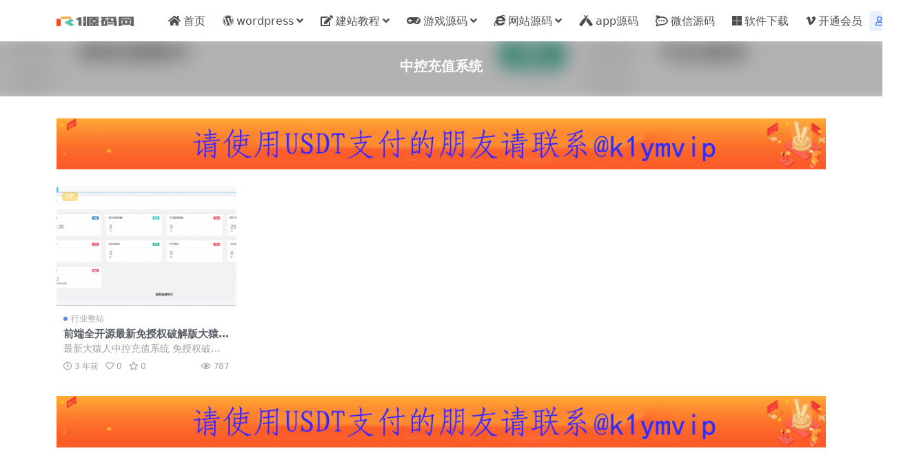

--- FILE ---
content_type: text/html; charset=UTF-8
request_url: https://www.k1ym.com/tag/%E4%B8%AD%E6%8E%A7%E5%85%85%E5%80%BC%E7%B3%BB%E7%BB%9F
body_size: 3812
content:
<!DOCTYPE html>
<html lang="zh-Hans">
<head>
	<meta http-equiv="Content-Type" content="text/html; charset=UTF-8">
	<meta name="viewport" content="width=device-width, initial-scale=1, minimum-scale=1, maximum-scale=1">
	<link rel="profile" href="https://gmpg.org/xfn/11">
	<title>中控充值系统-K1源码网</title>
<meta name='robots' content='max-image-preview:large' />
<meta name="keywords" content="中控充值系统,%e4%b8%ad%e6%8e%a7%e5%85%85%e5%80%bc%e7%b3%bb%e7%bb%9f">
<link href="https://www.k1ym.com/wp-content/uploads/2023/05/1685341237-a4d845b6103576a.png" rel="icon">
<style id='wp-img-auto-sizes-contain-inline-css'>
img:is([sizes=auto i],[sizes^="auto," i]){contain-intrinsic-size:3000px 1500px}
/*# sourceURL=wp-img-auto-sizes-contain-inline-css */
</style>
<link rel='stylesheet' id='csf-fa5-css' href='https://www.k1ym.com/wp-content/themes/riplus-new/assets/css/font-awesome/css/all.min.css?ver=5.15.4' media='all' />
<link rel='stylesheet' id='csf-fa5-v4-shims-css' href='https://www.k1ym.com/wp-content/themes/riplus-new/assets/css/font-awesome/css/v4-shims.min.css?ver=5.15.4' media='all' />
<link rel='stylesheet' id='main-css' href='https://www.k1ym.com/wp-content/themes/riplus-new/assets/css/main.min.css?ver=3.5.0' media='all' />
<script src="https://www.k1ym.com/wp-content/themes/riplus-new/assets/js/jquery.min.js?ver=3.6.0" id="jquery-js"></script>
<style type="text/css">
body{background-color: #ffffff;}

</style><link rel="icon" href="https://www.k1ym.com/wp-content/uploads/2024/01/cropped-k1logo-32x32.png" sizes="32x32" />
<link rel="icon" href="https://www.k1ym.com/wp-content/uploads/2024/01/cropped-k1logo-192x192.png" sizes="192x192" />
<link rel="apple-touch-icon" href="https://www.k1ym.com/wp-content/uploads/2024/01/cropped-k1logo-180x180.png" />
<meta name="msapplication-TileImage" content="https://www.k1ym.com/wp-content/uploads/2024/01/cropped-k1logo-270x270.png" />
</head>

<body class="archive tag tag-1697 wp-theme-riplus-new">


<header class="site-header">

    <div class="container"> <!-- container-fluid px-lg-5 -->
	    <div class="navbar">
	      
	    
	      <div class="logo-wrapper">
	      	<a rel="nofollow noopener noreferrer" href="https://www.k1ym.com/"><img class="logo regular" src="https://www.k1ym.com/wp-content/uploads/2023/05/1685341206-ba501c2c7b26feb.png" alt="K1源码网"></a>		  </div>

	      <div class="sep"></div>
	      
	      <nav class="main-menu d-none d-lg-block">
	        <ul id="header-navbar" class="nav-list"><li class="menu-item"><a rel="nofollow" href="https://www.k1ym.com/"><i class="fas fa-home me-1"></i>首页</a></li>
<li class="menu-item menu-item-has-children"><a href="https://www.k1ym.com/category/wordpress"><i class="fab fa-wordpress me-1"></i>wordpress</a>
<ul class="sub-menu">
	<li class="menu-item"><a href="https://www.k1ym.com/category/wordpress/wpzt">WordPress主题</a></li>
	<li class="menu-item"><a href="https://www.k1ym.com/category/wordpress/wpcj">WordPress插件</a></li>
	<li class="menu-item"><a href="https://www.k1ym.com/category/wordpress/meihua">子主题美化</a></li>
</ul>
</li>
<li class="menu-item menu-item-has-children"><a rel="nofollow" href="https://www.k1ym.com/category/jiaocheng"><i class="fas fa-edit me-1"></i>建站教程</a>
<ul class="sub-menu">
	<li class="menu-item"><a href="https://www.k1ym.com/category/jiaocheng/dedecmsjiaocheng">DEDECMS教程</a></li>
	<li class="menu-item"><a href="https://www.k1ym.com/category/jiaocheng/discuzjiaocheng">DISCUZ教程</a></li>
	<li class="menu-item"><a href="https://www.k1ym.com/category/jiaocheng/seoyh">SEO优化</a></li>
	<li class="menu-item"><a href="https://www.k1ym.com/category/jiaocheng/wordpressjiaocheng">wordpress教程</a></li>
	<li class="menu-item"><a href="https://www.k1ym.com/category/jiaocheng/cmsjc">帝国CMS教程</a></li>
	<li class="menu-item"><a href="https://www.k1ym.com/category/jiaocheng/notice">资讯动态</a></li>
</ul>
</li>
<li class="menu-item menu-item-has-children"><a href="https://www.k1ym.com/category/game"><i class="fas fa-gamepad me-1"></i>游戏源码</a>
<ul class="sub-menu">
	<li class="menu-item"><a href="https://www.k1ym.com/category/game/shouyou">手游源码</a></li>
	<li class="menu-item"><a href="https://www.k1ym.com/category/game/duanyou">端游源码</a></li>
</ul>
</li>
<li class="menu-item menu-item-has-children"><a href="https://www.k1ym.com/category/wzym"><i class="fab fa-internet-explorer me-1"></i>网站源码</a>
<ul class="sub-menu">
	<li class="menu-item menu-item-has-children"><a rel="nofollow" href="https://www.k1ym.com/category/wzym/cms">CMS模板/插件</a>
	<ul class="sub-menu">
		<li class="menu-item"><a rel="nofollow" href="https://www.k1ym.com/category/wzym/cms/dedecms">DEDECMS</a></li>
		<li class="menu-item"><a rel="nofollow" href="https://www.k1ym.com/category/wzym/cms/discuz">discuz</a></li>
		<li class="menu-item"><a rel="nofollow" href="https://www.k1ym.com/category/wzym/cms/think">ThinkPHP</a></li>
		<li class="menu-item"><a rel="nofollow" href="https://www.k1ym.com/category/wzym/cms/ecshop">帝国CMS</a></li>
		<li class="menu-item"><a rel="nofollow" href="https://www.k1ym.com/category/wzym/cms/apple">苹果CMS</a></li>
	</ul>
</li>
	<li class="menu-item"><a rel="nofollow" href="https://www.k1ym.com/category/wzym/h5">H5源码</a></li>
	<li class="menu-item"><a rel="nofollow" href="https://www.k1ym.com/category/wzym/html">html页面</a></li>
	<li class="menu-item"><a rel="nofollow" href="https://www.k1ym.com/category/wzym/qiyeyuanma">企业源码</a></li>
	<li class="menu-item"><a rel="nofollow" href="https://www.k1ym.com/category/wzym/qukuailian">区块链源码</a></li>
	<li class="menu-item"><a rel="nofollow" href="https://www.k1ym.com/category/wzym/shangcheng">商城源码</a></li>
	<li class="menu-item"><a rel="nofollow" href="https://www.k1ym.com/category/wzym/tupianyuanma">图片源码</a></li>
	<li class="menu-item"><a rel="nofollow" href="https://www.k1ym.com/category/wzym/xiaoshuoyuanma">小说源码</a></li>
	<li class="menu-item"><a rel="nofollow" href="https://www.k1ym.com/category/wzym/yingshiyuanma">影视源码</a></li>
	<li class="menu-item"><a rel="nofollow" href="https://www.k1ym.com/category/wzym/zhifuyuanma">支付源码</a></li>
	<li class="menu-item"><a rel="nofollow" href="https://www.k1ym.com/category/wzym/zfxx">政府学校</a></li>
	<li class="menu-item"><a rel="nofollow" href="https://www.k1ym.com/category/wzym/taokeyuanma">淘客源码</a></li>
	<li class="menu-item"><a rel="nofollow" href="https://www.k1ym.com/category/wzym/zhiboyuanma">直播源码</a></li>
	<li class="menu-item"><a rel="nofollow" href="https://www.k1ym.com/category/wzym/hyzz">行业整站</a></li>
	<li class="menu-item"><a rel="nofollow" href="https://www.k1ym.com/category/wzym/jrlc">金融理财</a></li>
</ul>
</li>
<li class="menu-item"><a rel="nofollow" href="https://www.k1ym.com/category/app"><i class="fab fa-untappd me-1"></i>app源码</a></li>
<li class="menu-item"><a rel="nofollow" href="https://www.k1ym.com/category/wxym"><i class="fab fa-rocketchat me-1"></i>微信源码</a></li>
<li class="menu-item"><a rel="nofollow" href="https://www.k1ym.com/category/software"><i class="fab fa-microsoft me-1"></i>软件下载</a></li>
<li class="menu-item"><a href="https://www.k1ym.com/vip-prices"><i class="fab fa-vimeo-v me-1"></i>开通会员</a></li>
</ul>	      </nav>
	      
	      <div class="actions">
	        


<a class="action-btn action-btn btn btn-sm btn-primary-soft me-3" rel="nofollow noopener noreferrer" href="https://www.k1ym.com/login?redirect_to=https%3A%2F%2Fwww.k1ym.com%2Ftag%2F%25E4%25B8%25AD%25E6%258E%25A7%25E5%2585%2585%25E5%2580%25BC%25E7%25B3%25BB%25E7%25BB%259F"><i class="far fa-user me-1"></i>登录</a>


	        <div class="burger d-flex d-lg-none"><i class="fas fa-bars"></i></div>
	      </div>
	      
	    </div>
    </div>

</header>

<div class="header-gap"></div>


<!-- **************** MAIN CONTENT START **************** -->
<main>
	
<div class="archive-hero text-center">
    <div class="archive-hero-bg lazy" data-bg="https://www.k1ym.com/wp-content/uploads/2023/03/1677826589-a17db74b7ac77e7-300x200.png"></div>
        <div class="container py-2 py-md-4">
            <h1 class="archive-title mb-2">中控充值系统</h1>        </div>
</div>


<section class="container">
	<div class="site-addswarp pc top"><a href="https://t.me/k1ymvip"><img src="https://www.k1ym.com/wp-content/themes/riplus/assets/img/add.png"></a>
</div>
	<div class="posts-warp row g-2 g-md-3 g-lg-4 row-cols-2 row-cols-md-3 row-cols-lg-4">
		

	<div class="col">
		<article class="post-item item-grid">

			<div class="tips-badge position-absolute top-0 start-0 z-1 m-2">
												<div class="badge bg-warning bg-opacity-50">VIP</div>
							</div>

			<div class="entry-media ratio ratio-3x2">
				<a target="" class="media-img lazy bg-cover bg-center" href="https://www.k1ym.com/19019.html" title="前端全开源最新免授权破解版大猿人中控充值系统 支持公众号H5 分销 API接口对接等" data-bg="https://www.k1ym.com/wp-content/uploads/2023/03/1677826589-a17db74b7ac77e7-300x200.png"></a>
			</div>

			<div class="entry-wrapper">
									<div class="entry-cat-dot"><a href="https://www.k1ym.com/category/wzym/hyzz">行业整站</a></div>
				
				<h2 class="entry-title">
					<a target="" href="https://www.k1ym.com/19019.html" title="前端全开源最新免授权破解版大猿人中控充值系统 支持公众号H5 分销 API接口对接等">前端全开源最新免授权破解版大猿人中控充值系统 支持公众号H5 分销 API接口对接等</a>
				</h2>

									<div class="entry-desc">最新大猿人中控充值系统 免授权破解版 支持公众号H5、分销等功能 功能简介：大猿...</div>
				
									<div class="entry-meta">
						<span class="meta-date"><i class="far fa-clock me-1"></i><time class="pub-date" datetime="2023-03-03T14:59:13+08:00">3 年前</time></span>
						<span class="meta-likes d-none d-md-inline-block"><i class="far fa-heart me-1"></i>0</span>
						<span class="meta-fav d-none d-md-inline-block"><i class="far fa-star me-1"></i>0</span>
						<span class="meta-views"><i class="far fa-eye me-1"></i>787</span>
					</div>
							</div>
		</article>
	</div>

	</div>

	<div class="site-addswarp pc bottum"><a href="https://t.me/k1ymvip"><img src="https://www.k1ym.com/wp-content/themes/riplus/assets/img/add.png"></a>

</div>

	
</section>


</main>
<!-- **************** MAIN CONTENT END **************** -->

<!-- =======================
Footer START -->
<footer class="site-footer bg-white py-md-4 py-2 mt-2 mt-md-4">
	<div class="container">
		<div class="text-center small w-100">
			 Copyright © 2021 <a rel="nofollow" href="https://www.k1ym.com/">K1源码网</a>  <a rel="nofollow" href="https://www.k1ym.com/tags/">标签云</a>
			<a rel="nofollow" class="ceo-margin-small-right" href="/sitemap.xml" target="_blank"><i class="iconfont icon-location-fill" aria-hidden="true"></i> 网站地图</a><a href="https://beian.miit.gov.cn" target="_blank" rel="noreferrer nofollow">
					</div>
	</div>
</footer>
<!-- =======================
Footer END -->

<!-- Back to top -->
<div class="back-top"><i class="fas fa-caret-up"></i></div>


<div class="dimmer"></div>


<div class="off-canvas">
  <div class="canvas-close"><i class="fas fa-times"></i></div>
  
  <div class="logo-wrapper">
  	<a href="https://www.k1ym.com/"><img class="logo regular" src="https://www.k1ym.com/wp-content/uploads/2023/05/1685341206-ba501c2c7b26feb.png" alt="K1源码网"></a>  </div>

  
  <div class="mobile-menu d-block d-lg-none"></div>

</div>



<script type="speculationrules">
{"prefetch":[{"source":"document","where":{"and":[{"href_matches":"/*"},{"not":{"href_matches":["/wp-*.php","/wp-admin/*","/wp-content/uploads/*","/wp-content/*","/wp-content/plugins/*","/wp-content/themes/riplus-new/*","/*\\?(.+)"]}},{"not":{"selector_matches":"a[rel~=\"nofollow\"]"}},{"not":{"selector_matches":".no-prefetch, .no-prefetch a"}}]},"eagerness":"conservative"}]}
</script>
<script src="https://www.k1ym.com/wp-content/themes/riplus-new/assets/js/vendor.min.js?ver=3.5.0" id="vendor-js"></script>
<script id="main-js-extra">
var zb = {"home_url":"https://www.k1ym.com","ajax_url":"https://www.k1ym.com/wp-admin/admin-ajax.php","theme_url":"https://www.k1ym.com/wp-content/themes/riplus-new","singular_id":"0","current_user_id":"0","ajax_nonce":"7e28e5a731"};
//# sourceURL=main-js-extra
</script>
<script src="https://www.k1ym.com/wp-content/themes/riplus-new/assets/js/main.min.js?ver=3.5.0" id="main-js"></script>

<!-- 自定义js代码 统计代码 -->
<!-- 自定义js代码 统计代码 END -->


</body>
</html>


--- FILE ---
content_type: application/javascript
request_url: https://www.k1ym.com/wp-content/themes/riplus-new/assets/js/vendor.min.js?ver=3.5.0
body_size: 40253
content:
!function(t,e){"object"==typeof exports&&"object"==typeof module?module.exports=e():"function"==typeof define&&define.amd?define([],e):"object"==typeof exports?exports.ClipboardJS=e():t.ClipboardJS=e()}(this,function(){return i={686:function(t,e,i){"use strict";i.d(e,{default:function(){return m}});var e=i(279),r=i.n(e),e=i(370),a=i.n(e),e=i(817),s=i.n(e);function o(t){try{document.execCommand(t)}catch(t){}}function l(t){return t=s()(t),o("cut"),t}function n(t,e){var i,n;i=t,n="rtl"===document.documentElement.getAttribute("dir"),(t=document.createElement("textarea")).style.fontSize="12pt",t.style.border="0",t.style.padding="0",t.style.margin="0",t.style.position="absolute",t.style[n?"right":"left"]="-9999px",n=window.pageYOffset||document.documentElement.scrollTop,t.style.top="".concat(n,"px"),t.setAttribute("readonly",""),t.value=i;return e.container.appendChild(t),e=s()(t),o("copy"),t.remove(),e}function c(t){var e=1<arguments.length&&void 0!==arguments[1]?arguments[1]:{container:document.body},i="";return"string"==typeof t?i=n(t,e):t instanceof HTMLInputElement&&!["text","search","url","tel","password"].includes(null==t?void 0:t.type)?i=n(t.value,e):(i=s()(t),o("copy")),i}function h(t){return(h="function"==typeof Symbol&&"symbol"==typeof Symbol.iterator?function(t){return typeof t}:function(t){return t&&"function"==typeof Symbol&&t.constructor===Symbol&&t!==Symbol.prototype?"symbol":typeof t})(t)}function u(t){return(u="function"==typeof Symbol&&"symbol"==typeof Symbol.iterator?function(t){return typeof t}:function(t){return t&&"function"==typeof Symbol&&t.constructor===Symbol&&t!==Symbol.prototype?"symbol":typeof t})(t)}function d(t,e){for(var i=0;i<e.length;i++){var n=e[i];n.enumerable=n.enumerable||!1,n.configurable=!0,"value"in n&&(n.writable=!0),Object.defineProperty(t,n.key,n)}}function p(t,e){return(p=Object.setPrototypeOf||function(t,e){return t.__proto__=e,t})(t,e)}function g(t){return(g=Object.setPrototypeOf?Object.getPrototypeOf:function(t){return t.__proto__||Object.getPrototypeOf(t)})(t)}function f(t,e){if(t="data-clipboard-".concat(t),e.hasAttribute(t))return e.getAttribute(t)}var m=function(){var t=o,e=r();if("function"!=typeof e&&null!==e)throw new TypeError("Super expression must either be null or a function");t.prototype=Object.create(e&&e.prototype,{constructor:{value:t,writable:!0,configurable:!0}}),e&&p(t,e);i=o,n=function(){if("undefined"==typeof Reflect||!Reflect.construct)return!1;if(Reflect.construct.sham)return!1;if("function"==typeof Proxy)return!0;try{return Date.prototype.toString.call(Reflect.construct(Date,[],function(){})),!0}catch(t){return!1}}();var i,n,s=function(){var t=g(i),e=n?(e=g(this).constructor,Reflect.construct(t,arguments,e)):t.apply(this,arguments),t=this;if(!e||"object"!==u(e)&&"function"!=typeof e){if(void 0!==t)return t;throw new ReferenceError("this hasn't been initialised - super() hasn't been called")}return e};function o(t,e){var i;if(this instanceof o)return(i=s.call(this)).resolveOptions(e),i.listenClick(t),i;throw new TypeError("Cannot call a class as a function")}return t=[{key:"copy",value:function(t){var e=1<arguments.length&&void 0!==arguments[1]?arguments[1]:{container:document.body};return c(t,e)}},{key:"cut",value:l},{key:"isSupported",value:function(){var t="string"==typeof(t=0<arguments.length&&void 0!==arguments[0]?arguments[0]:["copy","cut"])?[t]:t,e=!!document.queryCommandSupported;return t.forEach(function(t){e=e&&!!document.queryCommandSupported(t)}),e}}],d((e=o).prototype,[{key:"resolveOptions",value:function(){var t=0<arguments.length&&void 0!==arguments[0]?arguments[0]:{};this.action="function"==typeof t.action?t.action:this.defaultAction,this.target="function"==typeof t.target?t.target:this.defaultTarget,this.text="function"==typeof t.text?t.text:this.defaultText,this.container="object"===u(t.container)?t.container:document.body}},{key:"listenClick",value:function(t){var e=this;this.listener=a()(t,"click",function(t){return e.onClick(t)})}},{key:"onClick",value:function(t){var e=t.delegateTarget||t.currentTarget,i=this.action(e)||"copy",t=function(){var t=void 0===(i=(n=0<arguments.length&&void 0!==arguments[0]?arguments[0]:{}).action)?"copy":i,e=n.container,i=n.target,n=n.text;if("copy"!==t&&"cut"!==t)throw new Error('Invalid "action" value, use either "copy" or "cut"');if(void 0!==i){if(!i||"object"!==h(i)||1!==i.nodeType)throw new Error('Invalid "target" value, use a valid Element');if("copy"===t&&i.hasAttribute("disabled"))throw new Error('Invalid "target" attribute. Please use "readonly" instead of "disabled" attribute');if("cut"===t&&(i.hasAttribute("readonly")||i.hasAttribute("disabled")))throw new Error('Invalid "target" attribute. You can\'t cut text from elements with "readonly" or "disabled" attributes')}return n?c(n,{container:e}):i?"cut"===t?l(i):c(i,{container:e}):void 0}({action:i,container:this.container,target:this.target(e),text:this.text(e)});this.emit(t?"success":"error",{action:i,text:t,trigger:e,clearSelection:function(){e&&e.focus(),window.getSelection().removeAllRanges()}})}},{key:"defaultAction",value:function(t){return f("action",t)}},{key:"defaultTarget",value:function(t){if(t=f("target",t))return document.querySelector(t)}},{key:"defaultText",value:function(t){return f("text",t)}},{key:"destroy",value:function(){this.listener.destroy()}}]),d(e,t),o}()},828:function(t){var e;"undefined"==typeof Element||Element.prototype.matches||((e=Element.prototype).matches=e.matchesSelector||e.mozMatchesSelector||e.msMatchesSelector||e.oMatchesSelector||e.webkitMatchesSelector),t.exports=function(t,e){for(;t&&9!==t.nodeType;){if("function"==typeof t.matches&&t.matches(e))return t;t=t.parentNode}}},438:function(t,e,i){var r=i(828);function o(t,e,i,n,s){var o=function(e,i,t,n){return function(t){t.delegateTarget=r(t.target,i),t.delegateTarget&&n.call(e,t)}}.apply(this,arguments);return t.addEventListener(i,o,s),{destroy:function(){t.removeEventListener(i,o,s)}}}t.exports=function(t,e,i,n,s){return"function"==typeof t.addEventListener?o.apply(null,arguments):"function"==typeof i?o.bind(null,document).apply(null,arguments):("string"==typeof t&&(t=document.querySelectorAll(t)),Array.prototype.map.call(t,function(t){return o(t,e,i,n,s)}))}},879:function(t,i){i.node=function(t){return void 0!==t&&t instanceof HTMLElement&&1===t.nodeType},i.nodeList=function(t){var e=Object.prototype.toString.call(t);return void 0!==t&&("[object NodeList]"===e||"[object HTMLCollection]"===e)&&"length"in t&&(0===t.length||i.node(t[0]))},i.string=function(t){return"string"==typeof t||t instanceof String},i.fn=function(t){return"[object Function]"===Object.prototype.toString.call(t)}},370:function(t,e,i){var c=i(879),h=i(438);t.exports=function(t,e,i){if(!t&&!e&&!i)throw new Error("Missing required arguments");if(!c.string(e))throw new TypeError("Second argument must be a String");if(!c.fn(i))throw new TypeError("Third argument must be a Function");if(c.node(t))return(r=t).addEventListener(a=e,l=i),{destroy:function(){r.removeEventListener(a,l)}};if(c.nodeList(t))return n=t,s=e,o=i,Array.prototype.forEach.call(n,function(t){t.addEventListener(s,o)}),{destroy:function(){Array.prototype.forEach.call(n,function(t){t.removeEventListener(s,o)})}};if(c.string(t))return h(document.body,t,e,i);throw new TypeError("First argument must be a String, HTMLElement, HTMLCollection, or NodeList");var n,s,o,r,a,l}},817:function(t){t.exports=function(t){var e,i="SELECT"===t.nodeName?(t.focus(),t.value):"INPUT"===t.nodeName||"TEXTAREA"===t.nodeName?((e=t.hasAttribute("readonly"))||t.setAttribute("readonly",""),t.select(),t.setSelectionRange(0,t.value.length),e||t.removeAttribute("readonly"),t.value):(t.hasAttribute("contenteditable")&&t.focus(),i=window.getSelection(),(e=document.createRange()).selectNodeContents(t),i.removeAllRanges(),i.addRange(e),i.toString());return i}},279:function(t){function e(){}e.prototype={on:function(t,e,i){var n=this.e||(this.e={});return(n[t]||(n[t]=[])).push({fn:e,ctx:i}),this},once:function(t,e,i){var n=this;function s(){n.off(t,s),e.apply(i,arguments)}return s._=e,this.on(t,s,i)},emit:function(t){for(var e=[].slice.call(arguments,1),i=((this.e||(this.e={}))[t]||[]).slice(),n=0,s=i.length;n<s;n++)i[n].fn.apply(i[n].ctx,e);return this},off:function(t,e){var i=this.e||(this.e={}),n=i[t],s=[];if(n&&e)for(var o=0,r=n.length;o<r;o++)n[o].fn!==e&&n[o].fn._!==e&&s.push(n[o]);return s.length?i[t]=s:delete i[t],this}},t.exports=e,t.exports.TinyEmitter=e}},s={},n.n=function(t){var e=t&&t.__esModule?function(){return t.default}:function(){return t};return n.d(e,{a:e}),e},n.d=function(t,e){for(var i in e)n.o(e,i)&&!n.o(t,i)&&Object.defineProperty(t,i,{enumerable:!0,get:e[i]})},n.o=function(t,e){return Object.prototype.hasOwnProperty.call(t,e)},n(686).default;function n(t){var e;return(s[t]||(e=s[t]={exports:{}},i[t](e,e.exports,n),e)).exports}var i,s}),function(t,e){"object"==typeof module&&module.exports?module.exports=e(t,require("jquery")):t.jQueryBridget=e(t,t.jQuery)}(window,function(t,e){let i=t.console,c=void 0===i?function(){}:function(t){i.error(t)};return function(a,s,l){(l=l||e||t.jQuery)&&(s.prototype.option||(s.prototype.option=function(t){t&&(this.options=Object.assign(this.options||{},t))}),l.fn[a]=function(t,...e){if("string"!=typeof t)return n=t,this.each(function(t,e){let i=l.data(e,a);i?(i.option(n),i._init()):(i=new s(e,n),l.data(e,a,i))}),this;{var i=this,o=t,r=e;let n,s=`$().${a}("${o}")`;return i.each(function(t,e){var i,e=l.data(e,a);e?(i=e[o])&&"_"!=o.charAt(0)?(i=i.apply(e,r),n=void 0===n?i:n):c(s+" is not a valid method"):c(a+" not initialized. Cannot call method "+s)}),void 0!==n?n:i}var n})}}),function(t,e){"object"==typeof module&&module.exports?module.exports=e():t.EvEmitter=e()}("undefined"!=typeof window?window:this,function(){function t(){}var e=t.prototype;return e.on=function(t,e){var i;return t&&e&&((i=(i=this._events=this._events||{})[t]=i[t]||[]).includes(e)||i.push(e)),this},e.once=function(t,e){var i;return t&&e&&(this.on(t,e),((i=this._onceEvents=this._onceEvents||{})[t]=i[t]||{})[e]=!0),this},e.off=function(t,e){t=this._events&&this._events[t];return t&&t.length&&-1!=(e=t.indexOf(e))&&t.splice(e,1),this},e.emitEvent=function(t,e){let i=this._events&&this._events[t];if(i&&i.length){i=i.slice(0),e=e||[];var n,s=this._onceEvents&&this._onceEvents[t];for(n of i)s&&s[n]&&(this.off(t,n),delete s[n]),n.apply(this,e)}return this},e.allOff=function(){return delete this._events,delete this._onceEvents,this},t}),function(t,e){"object"==typeof module&&module.exports?module.exports=e(t):t.fizzyUIUtils=e(t)}(this,function(e){let n={extend:function(t,e){return Object.assign(t,e)},modulo:function(t,e){return(t%e+e)%e},makeArray:function(t){return Array.isArray(t)?t:null==t?[]:"object"==typeof t&&"number"==typeof t.length?[...t]:[t]},removeFrom:function(t,e){e=t.indexOf(e);-1!=e&&t.splice(e,1)},getParent:function(t,e){for(;t.parentNode&&t!=document.body;)if((t=t.parentNode).matches(e))return t},getQueryElement:function(t){return"string"==typeof t?document.querySelector(t):t},handleEvent:function(t){var e="on"+t.type;this[e]&&this[e](t)},filterFindElements:function(t,i){return(t=n.makeArray(t)).filter(t=>t instanceof HTMLElement).reduce((t,e)=>{if(!i)return t.push(e),t;e.matches(i)&&t.push(e);e=e.querySelectorAll(i);return t.concat(...e)},[])},debounceMethod:function(t,e,i){i=i||100;let n=t.prototype[e],s=e+"Timeout";t.prototype[e]=function(){clearTimeout(this[s]);let t=arguments;this[s]=setTimeout(()=>{n.apply(this,t),delete this[s]},i)}},docReady:function(t){var e=document.readyState;"complete"==e||"interactive"==e?setTimeout(t):document.addEventListener("DOMContentLoaded",t)},toDashed:function(t){return t.replace(/(.)([A-Z])/g,function(t,e,i){return e+"-"+i}).toLowerCase()}},l=e.console;return n.htmlInit=function(r,a){n.docReady(function(){let s="data-"+n.toDashed(a),t=document.querySelectorAll(`[${s}]`),o=e.jQuery;[...t].forEach(t=>{let e,i=t.getAttribute(s);try{e=i&&JSON.parse(i)}catch(e){return void(l&&l.error(`Error parsing ${s} on ${t.className}: `+e))}var n=new r(t,e);o&&o.data(t,a,n)})})},n}),function(t,e){"object"==typeof module&&module.exports?module.exports=e(t,require("ev-emitter"),require("fizzy-ui-utils")):t.InfiniteScroll=e(t,t.EvEmitter,t.fizzyUIUtils)}(window,function(e,t,s){let o=e.jQuery,r={};function a(t,e){var i,n=s.getQueryElement(t);if(n){if((t=n).infiniteScrollGUID)return(i=r[t.infiniteScrollGUID]).option(e),i;this.element=t,this.options={...a.defaults},this.option(e),o&&(this.$element=o(this.element)),this.create()}else console.error("Bad element for InfiniteScroll: "+(n||t))}a.defaults={},a.create={},a.destroy={};var i=a.prototype;Object.assign(i,t.prototype);let n=0,l=(i.create=function(){var t=this.guid=++n;if(this.element.infiniteScrollGUID=t,(r[t]=this).pageIndex=1,this.loadCount=0,this.updateGetPath(),this.getPath&&this.getPath())for(var e in this.updateGetAbsolutePath(),this.log("initialized",[this.element.className]),this.callOnInit(),a.create)a.create[e].call(this);else console.error("Disabling InfiniteScroll")},i.option=function(t){Object.assign(this.options,t)},i.callOnInit=function(){var t=this.options.onInit;t&&t.call(this,this)},i.dispatchEvent=function(e,i,n){this.log(e,n);var s=i?[i].concat(n):n;if(this.emitEvent(e,s),o&&this.$element){let t=e+=".infiniteScroll";i&&((s=o.Event(i)).type=e,t=s),this.$element.trigger(t,n)}},{initialized:t=>"on "+t,request:t=>"URL: "+t,load:(t,e)=>`${t.title||""}. URL: `+e,error:(t,e)=>t+". URL: "+e,append:(t,e,i)=>i.length+" items. URL: "+e,last:(t,e)=>"URL: "+e,history:(t,e)=>"URL: "+e,pageIndex:function(t,e){return`current page determined to be: ${t} from `+e}}),c=(i.log=function(i,n){if(this.options.debug){let t="[InfiniteScroll] "+i,e=l[i];e&&(t+=". "+e.apply(this,n)),console.log(t)}},i.updateMeasurements=function(){this.windowHeight=e.innerHeight;var t=this.element.getBoundingClientRect();this.top=t.top+e.scrollY},i.updateScroller=function(){var t=this.options.elementScroll;if(t){if(this.scroller=!0===t?this.element:s.getQueryElement(t),!this.scroller)throw new Error("Unable to find elementScroll: "+t)}else this.scroller=e},i.updateGetPath=function(){var t,e=this.options.path;e?"function"!=(t=typeof e)?"string"==t&&e.match("{{#}}")?this.updateGetPathTemplate(e):this.updateGetPathSelector(e):this.getPath=e:console.error("InfiniteScroll path option required. Set as: "+e)},i.updateGetPathTemplate=function(e){this.getPath=()=>{var t=this.pageIndex+1;return e.replace("{{#}}",t)};var t=e.replace(/(\\\?|\?)/,"\\?").replace("{{#}}","(\\d\\d?\\d?)"),t=new RegExp(t),t=location.href.match(t);t&&(this.pageIndex=parseInt(t[1],10),this.log("pageIndex",[this.pageIndex,"template string"]))},[/^(.*?\/?page\/?)(\d\d?\d?)(.*?$)/,/^(.*?\/?\?page=)(\d\d?\d?)(.*?$)/,/(.*?)(\d\d?\d?)(?!.*\d)(.*?$)/]),h=a.getPathParts=function(t){if(t)for(var e of c){var i,n,e=t.match(e);if(e)return[,e,i,n]=e,{begin:e,index:i,end:n}}};i.updateGetPathSelector=function(t){var e=document.querySelector(t);if(e){var e=e.getAttribute("href"),n=h(e);if(n){let{begin:t,index:e,end:i}=n;this.isPathSelector=!0,this.getPath=()=>t+(this.pageIndex+1)+i,this.pageIndex=parseInt(e,10)-1,this.log("pageIndex",[this.pageIndex,"next link"])}else console.error("InfiniteScroll unable to parse next link href: "+e)}else console.error("Bad InfiniteScroll path option. Next link not found: "+t)},i.updateGetAbsolutePath=function(){var s=this.getPath();if(s.match(/^http/)||s.match(/^\//))this.getAbsolutePath=this.getPath;else{let t=location["pathname"],e=s.match(/^\?/),i=t.substring(0,t.lastIndexOf("/")),n=e?t:i+"/";this.getAbsolutePath=()=>n+this.getPath()}},a.create.hideNav=function(){var t=s.getQueryElement(this.options.hideNav);t&&(t.style.display="none",this.nav=t)},a.destroy.hideNav=function(){this.nav&&(this.nav.style.display="")},i.destroy=function(){for(var t in this.allOff(),a.destroy)a.destroy[t].call(this);delete this.element.infiniteScrollGUID,delete r[this.guid],o&&this.$element&&o.removeData(this.element,"infiniteScroll")},a.throttle=function(n,s){let o,r;return s=s||200,function(){let t=+new Date,e=arguments,i=()=>{o=t,n.apply(this,e)};o&&t<o+s?(clearTimeout(r),r=setTimeout(i,s)):i()}},a.data=function(t){t=(t=s.getQueryElement(t))&&t.infiniteScrollGUID;return t&&r[t]},a.setJQuery=function(t){o=t},s.htmlInit(a,"infinite-scroll"),i._init=function(){};t=e.jQueryBridget;return o&&t&&t("infiniteScroll",a,o),a}),function(t,e){"object"==typeof module&&module.exports?module.exports=e(t,require("./core")):e(t,t.InfiniteScroll)}(window,function(e,s){var t=s.prototype;Object.assign(s.defaults,{loadOnScroll:!0,checkLastPage:!0,responseBody:"text",domParseResponse:!0}),s.create.pageLoad=function(){this.canLoad=!0,this.on("scrollThreshold",this.onScrollThresholdLoad),this.on("load",this.checkLastPage),this.options.outlayer&&this.on("append",this.onAppendOutlayer)},t.onScrollThresholdLoad=function(){this.options.loadOnScroll&&this.loadNextPage()};let o=new DOMParser;function h(t){var e=document.createDocumentFragment();return t&&e.append(...t),e}return t.loadNextPage=function(){if(!this.isLoading&&this.canLoad){let{responseBody:i,domParseResponse:n,fetchOptions:t}=this.options,s=this.getAbsolutePath();this.isLoading=!0,"function"==typeof t&&(t=t());var e=fetch(s,t).then(e=>{var t;return e.ok?e[i]().then(t=>("text"==i&&n&&(t=o.parseFromString(t,"text/html")),204==e.status?(this.lastPageReached(t,s),{body:t,response:e}):this.onPageLoad(t,s,e))):(t=new Error(e.statusText),this.onPageError(t,s,e),{response:e})}).catch(t=>{this.onPageError(t,s)});return this.dispatchEvent("request",null,[s,e]),e}},t.onPageLoad=function(t,e,i){return this.options.append||(this.isLoading=!1),this.pageIndex++,this.loadCount++,this.dispatchEvent("load",null,[t,e,i]),this.appendNextPage(t,e,i)},t.appendNextPage=function(t,e,i){var{append:n,responseBody:s,domParseResponse:o}=this.options;if("text"!=s||!o||!n)return{body:t,response:i};let r=t.querySelectorAll(n),a={body:t,response:i,items:r};if(!r||!r.length)return this.lastPageReached(t,e),a;let l=h(r),c=()=>(this.appendItems(r,l),this.isLoading=!1,this.dispatchEvent("append",null,[t,e,r,i]),a);return this.options.outlayer?this.appendOutlayerItems(l,c):c()},t.appendItems=function(t,e){if(t&&t.length){var i;for(i of(e=e||h(t)).querySelectorAll("script")){var n,s=document.createElement("script");for(n of i.attributes)s.setAttribute(n.name,n.value);s.innerHTML=i.innerHTML,i.parentNode.replaceChild(s,i)}this.element.appendChild(e)}},t.appendOutlayerItems=function(t,i){let n=s.imagesLoaded||e.imagesLoaded;return n?new Promise(function(e){n(t,function(){var t=i();e(t)})}):(console.error("[InfiniteScroll] imagesLoaded required for outlayer option"),void(this.isLoading=!1))},t.onAppendOutlayer=function(t,e,i){this.options.outlayer.appended(i)},t.checkLastPage=function(t,e){let i,{checkLastPage:n,path:s}=this.options;n&&("function"!=typeof s||this.getPath()?("string"==typeof n?i=n:this.isPathSelector&&(i=s),i&&t.querySelector&&(t.querySelector(i)||this.lastPageReached(t,e))):this.lastPageReached(t,e))},t.lastPageReached=function(t,e){this.canLoad=!1,this.dispatchEvent("last",null,[t,e])},t.onPageError=function(t,e,i){return this.isLoading=!1,this.canLoad=!1,this.dispatchEvent("error",null,[t,e,i]),t},s.create.prefill=function(){var t;this.options.prefill&&((t=this.options.append)?(this.updateMeasurements(),this.updateScroller(),this.isPrefilling=!0,this.on("append",this.prefill),this.once("error",this.stopPrefill),this.once("last",this.stopPrefill),this.prefill()):console.error("append option required for prefill. Set as :"+t))},t.prefill=function(){var t=this.getPrefillDistance();this.isPrefilling=0<=t,this.isPrefilling?(this.log("prefill"),this.loadNextPage()):this.stopPrefill()},t.getPrefillDistance=function(){return this.options.elementScroll?this.scroller.clientHeight-this.scroller.scrollHeight:this.windowHeight-this.element.clientHeight},t.stopPrefill=function(){this.log("stopPrefill"),this.off("append",this.prefill)},s}),function(t,e){"object"==typeof module&&module.exports?module.exports=e(t,require("./core"),require("fizzy-ui-utils")):e(t,t.InfiniteScroll,t.fizzyUIUtils)}(window,function(i,t,e){var n=t.prototype;return Object.assign(t.defaults,{scrollThreshold:400}),t.create.scrollWatch=function(){this.pageScrollHandler=this.onPageScroll.bind(this),this.resizeHandler=this.onResize.bind(this);var t=this.options.scrollThreshold;!t&&0!==t||this.enableScrollWatch()},t.destroy.scrollWatch=function(){this.disableScrollWatch()},n.enableScrollWatch=function(){this.isScrollWatching||(this.isScrollWatching=!0,this.updateMeasurements(),this.updateScroller(),this.on("last",this.disableScrollWatch),this.bindScrollWatchEvents(!0))},n.disableScrollWatch=function(){this.isScrollWatching&&(this.bindScrollWatchEvents(!1),delete this.isScrollWatching)},n.bindScrollWatchEvents=function(t){t=t?"addEventListener":"removeEventListener";this.scroller[t]("scroll",this.pageScrollHandler),i[t]("resize",this.resizeHandler)},n.onPageScroll=t.throttle(function(){this.getBottomDistance()<=this.options.scrollThreshold&&this.dispatchEvent("scrollThreshold")}),n.getBottomDistance=function(){let t,e;return e=this.options.elementScroll?(t=this.scroller.scrollHeight,this.scroller.scrollTop+this.scroller.clientHeight):(t=this.top+this.element.clientHeight,i.scrollY+this.windowHeight),t-e},n.onResize=function(){this.updateMeasurements()},e.debounceMethod(t,"onResize",150),t}),function(t,e){"object"==typeof module&&module.exports?module.exports=e(t,require("./core"),require("fizzy-ui-utils")):e(t,t.InfiniteScroll,t.fizzyUIUtils)}(window,function(n,t,e){var i=t.prototype;Object.assign(t.defaults,{history:"replace"});let s=document.createElement("a");return t.create.history=function(){this.options.history&&(s.href=this.getAbsolutePath(),(s.origin||s.protocol+"//"+s.host)==location.origin?this.options.append?this.createHistoryAppend():this.createHistoryPageLoad():console.error(`[InfiniteScroll] cannot set history with different origin: ${s.origin} on ${location.origin} . History behavior disabled.`))},i.createHistoryAppend=function(){this.updateMeasurements(),this.updateScroller(),this.scrollPages=[{top:0,path:location.href,title:document.title}],this.scrollPage=this.scrollPages[0],this.scrollHistoryHandler=this.onScrollHistory.bind(this),this.unloadHandler=this.onUnload.bind(this),this.scroller.addEventListener("scroll",this.scrollHistoryHandler),this.on("append",this.onAppendHistory),this.bindHistoryAppendEvents(!0)},i.bindHistoryAppendEvents=function(t){t=t?"addEventListener":"removeEventListener";this.scroller[t]("scroll",this.scrollHistoryHandler),n[t]("unload",this.unloadHandler)},i.createHistoryPageLoad=function(){this.on("load",this.onPageLoadHistory)},t.destroy.history=i.destroyHistory=function(){this.options.history&&this.options.append&&this.bindHistoryAppendEvents(!1)},i.onAppendHistory=function(t,e,i){i&&i.length&&(i=i[0],i=this.getElementScrollY(i),s.href=e,this.scrollPages.push({top:i,path:s.href,title:t.title}))},i.getElementScrollY=function(t){return this.options.elementScroll?t.offsetTop-this.top:t.getBoundingClientRect().top+n.scrollY},i.onScrollHistory=function(){var t=this.getClosestScrollPage();t!=this.scrollPage&&(this.scrollPage=t,this.setHistory(t.title,t.path))},e.debounceMethod(t,"onScrollHistory",150),i.getClosestScrollPage=function(){let t,e;t=this.options.elementScroll?this.scroller.scrollTop+this.scroller.clientHeight/2:n.scrollY+this.windowHeight/2;for(var i of this.scrollPages){if(i.top>=t)break;e=i}return e},i.setHistory=function(t,e){var i=this.options.history;i&&history[i+"State"]&&(history[i+"State"](null,t,e),this.options.historyTitle&&(document.title=t),this.dispatchEvent("history",null,[t,e]))},i.onUnload=function(){var t;0!==this.scrollPage.top&&(t=n.scrollY-this.scrollPage.top+this.top,this.destroyHistory(),scrollTo(0,t))},i.onPageLoadHistory=function(t,e){this.setHistory(t.title,e)},t}),function(t,e){"object"==typeof module&&module.exports?module.exports=e(0,require("./core"),require("fizzy-ui-utils")):e(0,t.InfiniteScroll,t.fizzyUIUtils)}(window,function(t,e,i){class n{constructor(t,e){this.element=t,this.infScroll=e,this.clickHandler=this.onClick.bind(this),this.element.addEventListener("click",this.clickHandler),e.on("request",this.disable.bind(this)),e.on("load",this.enable.bind(this)),e.on("error",this.hide.bind(this)),e.on("last",this.hide.bind(this))}onClick(t){t.preventDefault(),this.infScroll.loadNextPage()}enable(){this.element.removeAttribute("disabled")}disable(){this.element.disabled="disabled"}hide(){this.element.style.display="none"}destroy(){this.element.removeEventListener("click",this.clickHandler)}}return e.create.button=function(){var t=i.getQueryElement(this.options.button);t&&(this.button=new n(t,this))},e.destroy.button=function(){this.button&&this.button.destroy()},e.Button=n,e}),function(t,e){"object"==typeof module&&module.exports?module.exports=e(0,require("./core"),require("fizzy-ui-utils")):e(0,t.InfiniteScroll,t.fizzyUIUtils)}(window,function(t,e,i){var n=e.prototype;function s(t){r(t,"none")}function o(t){r(t,"block")}function r(t,e){t&&(t.style.display=e)}return e.create.status=function(){var t=i.getQueryElement(this.options.status);t&&(this.statusElement=t,this.statusEventElements={request:t.querySelector(".infinite-scroll-request"),error:t.querySelector(".infinite-scroll-error"),last:t.querySelector(".infinite-scroll-last")},this.on("request",this.showRequestStatus),this.on("error",this.showErrorStatus),this.on("last",this.showLastStatus),this.bindHideStatus("on"))},n.bindHideStatus=function(t){var e=this.options.append?"append":"load";this[t](e,this.hideAllStatus)},n.showRequestStatus=function(){this.showStatus("request")},n.showErrorStatus=function(){this.showStatus("error")},n.showLastStatus=function(){this.showStatus("last"),this.bindHideStatus("off")},n.showStatus=function(t){o(this.statusElement),this.hideStatusEventElements(),o(this.statusEventElements[t])},n.hideAllStatus=function(){s(this.statusElement),this.hideStatusEventElements()},n.hideStatusEventElements=function(){for(var t in this.statusEventElements)s(this.statusEventElements[t])},e}),function(e,i){"use strict";"function"==typeof define&&define.amd?define(["ev-emitter/ev-emitter"],function(t){return i(e,t)}):"object"==typeof module&&module.exports?module.exports=i(e,require("ev-emitter")):e.imagesLoaded=i(e,e.EvEmitter)}("undefined"!=typeof window?window:this,function(e,t){"use strict";var o=e.jQuery,r=e.console;function a(t,e){for(var i in e)t[i]=e[i];return t}var l=Array.prototype.slice;function c(t,e,i){if(!(this instanceof c))return new c(t,e,i);var n,s=t;(s="string"==typeof t?document.querySelectorAll(t):s)?(this.elements=(n=s,Array.isArray(n)?n:"object"==typeof n&&"number"==typeof n.length?l.call(n):[n]),this.options=a({},this.options),"function"==typeof e?i=e:a(this.options,e),i&&this.on("always",i),this.getImages(),o&&(this.jqDeferred=new o.Deferred),setTimeout(this.check.bind(this))):r.error("Bad element for imagesLoaded "+(s||t))}(c.prototype=Object.create(t.prototype)).options={},c.prototype.getImages=function(){this.images=[],this.elements.forEach(this.addElementImages,this)},c.prototype.addElementImages=function(t){"IMG"==t.nodeName&&this.addImage(t),!0===this.options.background&&this.addElementBackgroundImages(t);var e=t.nodeType;if(e&&h[e]){for(var i=t.querySelectorAll("img"),n=0;n<i.length;n++){var s=i[n];this.addImage(s)}if("string"==typeof this.options.background)for(var o=t.querySelectorAll(this.options.background),n=0;n<o.length;n++){var r=o[n];this.addElementBackgroundImages(r)}}};var h={1:!0,9:!0,11:!0};function i(t){this.img=t}function n(t,e){this.url=t,this.element=e,this.img=new Image}return c.prototype.addElementBackgroundImages=function(t){var e=getComputedStyle(t);if(e)for(var i=/url\((['"])?(.*?)\1\)/gi,n=i.exec(e.backgroundImage);null!==n;){var s=n&&n[2];s&&this.addBackground(s,t),n=i.exec(e.backgroundImage)}},c.prototype.addImage=function(t){t=new i(t);this.images.push(t)},c.prototype.addBackground=function(t,e){t=new n(t,e);this.images.push(t)},c.prototype.check=function(){var n=this;function e(t,e,i){setTimeout(function(){n.progress(t,e,i)})}this.progressedCount=0,this.hasAnyBroken=!1,this.images.length?this.images.forEach(function(t){t.once("progress",e),t.check()}):this.complete()},c.prototype.progress=function(t,e,i){this.progressedCount++,this.hasAnyBroken=this.hasAnyBroken||!t.isLoaded,this.emitEvent("progress",[this,t,e]),this.jqDeferred&&this.jqDeferred.notify&&this.jqDeferred.notify(this,t),this.progressedCount==this.images.length&&this.complete(),this.options.debug&&r&&r.log("progress: "+i,t,e)},c.prototype.complete=function(){var t=this.hasAnyBroken?"fail":"done";this.isComplete=!0,this.emitEvent(t,[this]),this.emitEvent("always",[this]),this.jqDeferred&&(t=this.hasAnyBroken?"reject":"resolve",this.jqDeferred[t](this))},(i.prototype=Object.create(t.prototype)).check=function(){this.getIsImageComplete()?this.confirm(0!==this.img.naturalWidth,"naturalWidth"):(this.proxyImage=new Image,this.proxyImage.addEventListener("load",this),this.proxyImage.addEventListener("error",this),this.img.addEventListener("load",this),this.img.addEventListener("error",this),this.proxyImage.src=this.img.src)},i.prototype.getIsImageComplete=function(){return this.img.complete&&this.img.naturalWidth},i.prototype.confirm=function(t,e){this.isLoaded=t,this.emitEvent("progress",[this,this.img,e])},i.prototype.handleEvent=function(t){var e="on"+t.type;this[e]&&this[e](t)},i.prototype.onload=function(){this.confirm(!0,"onload"),this.unbindEvents()},i.prototype.onerror=function(){this.confirm(!1,"onerror"),this.unbindEvents()},i.prototype.unbindEvents=function(){this.proxyImage.removeEventListener("load",this),this.proxyImage.removeEventListener("error",this),this.img.removeEventListener("load",this),this.img.removeEventListener("error",this)},(n.prototype=Object.create(i.prototype)).check=function(){this.img.addEventListener("load",this),this.img.addEventListener("error",this),this.img.src=this.url,this.getIsImageComplete()&&(this.confirm(0!==this.img.naturalWidth,"naturalWidth"),this.unbindEvents())},n.prototype.unbindEvents=function(){this.img.removeEventListener("load",this),this.img.removeEventListener("error",this)},n.prototype.confirm=function(t,e){this.isLoaded=t,this.emitEvent("progress",[this,this.element,e])},(c.makeJQueryPlugin=function(t){(t=t||e.jQuery)&&((o=t).fn.imagesLoaded=function(t,e){return new c(this,t,e).jqDeferred.promise(o(this))})})(),c}),function(t){"function"==typeof define&&define.amd?define(["jquery"],t):"object"==typeof exports?t(require("jquery")):t(jQuery)}(function(u){function d(t){return g.raw?t:encodeURIComponent(t)}function p(t,e){t=g.raw?t:function(t){0===t.indexOf('"')&&(t=t.slice(1,-1).replace(/\\"/g,'"').replace(/\\\\/g,"\\"));try{return t=decodeURIComponent(t.replace(i," ")),g.json?JSON.parse(t):t}catch(t){}}(t);return u.isFunction(e)?e(t):t}var i=/\+/g,g=u.cookie=function(t,e,i){var n,s;if(void 0!==e&&!u.isFunction(e))return"number"==typeof(i=u.extend({},g.defaults,i)).expires&&(n=i.expires,(s=i.expires=new Date).setTime(+s+864e5*n)),document.cookie=[d(t),"=",(s=e,d(g.json?JSON.stringify(s):String(s))),i.expires?"; expires="+i.expires.toUTCString():"",i.path?"; path="+i.path:"",i.domain?"; domain="+i.domain:"",i.secure?"; secure":""].join("");for(var o=t?void 0:{},r=document.cookie?document.cookie.split("; "):[],a=0,l=r.length;a<l;a++){var c=r[a].split("="),h=(h=c.shift(),g.raw?h:decodeURIComponent(h)),c=c.join("=");if(t&&t===h){o=p(c,e);break}t||void 0===(c=p(c))||(o[h]=c)}return o};g.defaults={},u.removeCookie=function(t,e){return void 0!==u.cookie(t)&&(u.cookie(t,"",u.extend({},e,{expires:-1})),!u.cookie(t))}}),function(l,i,n,a){function c(t,e){this.settings=null,this.options=l.extend({},c.Defaults,e),this.$element=l(t),this._handlers={},this._plugins={},this._supress={},this._current=null,this._speed=null,this._coordinates=[],this._breakpoint=null,this._width=null,this._items=[],this._clones=[],this._mergers=[],this._widths=[],this._invalidated={},this._pipe=[],this._drag={time:null,target:null,pointer:null,stage:{start:null,current:null},direction:null},this._states={current:{},tags:{initializing:["busy"],animating:["busy"],dragging:["interacting"]}},l.each(["onResize","onThrottledResize"],l.proxy(function(t,e){this._handlers[e]=l.proxy(this[e],this)},this)),l.each(c.Plugins,l.proxy(function(t,e){this._plugins[t.charAt(0).toLowerCase()+t.slice(1)]=new e(this)},this)),l.each(c.Workers,l.proxy(function(t,e){this._pipe.push({filter:e.filter,run:l.proxy(e.run,this)})},this)),this.setup(),this.initialize()}c.Defaults={items:3,loop:!1,center:!1,rewind:!1,checkVisibility:!0,mouseDrag:!0,touchDrag:!0,pullDrag:!0,freeDrag:!1,margin:0,stagePadding:0,merge:!1,mergeFit:!0,autoWidth:!1,startPosition:0,rtl:!1,smartSpeed:250,fluidSpeed:!1,dragEndSpeed:!1,responsive:{},responsiveRefreshRate:200,responsiveBaseElement:i,fallbackEasing:"swing",slideTransition:"",info:!1,nestedItemSelector:!1,itemElement:"div",stageElement:"div",refreshClass:"owl-refresh",loadedClass:"owl-loaded",loadingClass:"owl-loading",rtlClass:"owl-rtl",responsiveClass:"owl-responsive",dragClass:"owl-drag",itemClass:"owl-item",stageClass:"owl-stage",stageOuterClass:"owl-stage-outer",grabClass:"owl-grab"},c.Width={Default:"default",Inner:"inner",Outer:"outer"},c.Type={Event:"event",State:"state"},c.Plugins={},c.Workers=[{filter:["width","settings"],run:function(){this._width=this.$element.width()}},{filter:["width","items","settings"],run:function(t){t.current=this._items&&this._items[this.relative(this._current)]}},{filter:["items","settings"],run:function(){this.$stage.children(".cloned").remove()}},{filter:["width","items","settings"],run:function(t){var e=this.settings.margin||"",i=!this.settings.autoWidth,n=this.settings.rtl,n={width:"auto","margin-left":n?e:"","margin-right":n?"":e};i||this.$stage.children().css(n),t.css=n}},{filter:["width","items","settings"],run:function(t){var e,i=(this.width()/this.settings.items).toFixed(3)-this.settings.margin,n=this._items.length,s=!this.settings.autoWidth,o=[];for(t.items={merge:!1,width:i};n--;)e=this._mergers[n],e=this.settings.mergeFit&&Math.min(e,this.settings.items)||e,t.items.merge=1<e||t.items.merge,o[n]=s?i*e:this._items[n].width();this._widths=o}},{filter:["items","settings"],run:function(){var t=[],e=this._items,i=this.settings,n=Math.max(2*i.items,4),s=2*Math.ceil(e.length/2),o=i.loop&&e.length?i.rewind?n:Math.max(n,s):0,r="",a="";for(o/=2;0<o;)t.push(this.normalize(t.length/2,!0)),r+=e[t[t.length-1]][0].outerHTML,t.push(this.normalize(e.length-1-(t.length-1)/2,!0)),a=e[t[t.length-1]][0].outerHTML+a,--o;this._clones=t,l(r).addClass("cloned").appendTo(this.$stage),l(a).addClass("cloned").prependTo(this.$stage)}},{filter:["width","items","settings"],run:function(){for(var t,e,i=this.settings.rtl?1:-1,n=this._clones.length+this._items.length,s=-1,o=[];++s<n;)t=o[s-1]||0,e=this._widths[this.relative(s)]+this.settings.margin,o.push(t+e*i);this._coordinates=o}},{filter:["width","items","settings"],run:function(){var t=this.settings.stagePadding,e=this._coordinates,e={width:Math.ceil(Math.abs(e[e.length-1]))+2*t,"padding-left":t||"","padding-right":t||""};this.$stage.css(e)}},{filter:["width","items","settings"],run:function(t){var e=this._coordinates.length,i=!this.settings.autoWidth,n=this.$stage.children();if(i&&t.items.merge)for(;e--;)t.css.width=this._widths[this.relative(e)],n.eq(e).css(t.css);else i&&(t.css.width=t.items.width,n.css(t.css))}},{filter:["items"],run:function(){this._coordinates.length<1&&this.$stage.removeAttr("style")}},{filter:["width","items","settings"],run:function(t){t.current=t.current?this.$stage.children().index(t.current):0,t.current=Math.max(this.minimum(),Math.min(this.maximum(),t.current)),this.reset(t.current)}},{filter:["position"],run:function(){this.animate(this.coordinates(this._current))}},{filter:["width","position","items","settings"],run:function(){for(var t,e,i=this.settings.rtl?1:-1,n=2*this.settings.stagePadding,s=this.coordinates(this.current())+n,o=s+this.width()*i,r=[],a=0,l=this._coordinates.length;a<l;a++)t=this._coordinates[a-1]||0,e=Math.abs(this._coordinates[a])+n*i,(this.op(t,"<=",s)&&this.op(t,">",o)||this.op(e,"<",s)&&this.op(e,">",o))&&r.push(a);this.$stage.children(".active").removeClass("active"),this.$stage.children(":eq("+r.join("), :eq(")+")").addClass("active"),this.$stage.children(".center").removeClass("center"),this.settings.center&&this.$stage.children().eq(this.current()).addClass("center")}}],c.prototype.initializeStage=function(){this.$stage=this.$element.find("."+this.settings.stageClass),this.$stage.length||(this.$element.addClass(this.options.loadingClass),this.$stage=l("<"+this.settings.stageElement+">",{class:this.settings.stageClass}).wrap(l("<div/>",{class:this.settings.stageOuterClass})),this.$element.append(this.$stage.parent()))},c.prototype.initializeItems=function(){var t=this.$element.find(".owl-item");t.length?(this._items=t.get().map(function(t){return l(t)}),this._mergers=this._items.map(function(){return 1}),this.refresh()):(this.replace(this.$element.children().not(this.$stage.parent())),this.isVisible()?this.refresh():this.invalidate("width"),this.$element.removeClass(this.options.loadingClass).addClass(this.options.loadedClass))},c.prototype.initialize=function(){var t,e;this.enter("initializing"),this.trigger("initialize"),this.$element.toggleClass(this.settings.rtlClass,this.settings.rtl),this.settings.autoWidth&&!this.is("pre-loading")&&(t=this.$element.find("img"),e=this.settings.nestedItemSelector?"."+this.settings.nestedItemSelector:a,e=this.$element.children(e).width(),t.length)&&e<=0&&this.preloadAutoWidthImages(t),this.initializeStage(),this.initializeItems(),this.registerEventHandlers(),this.leave("initializing"),this.trigger("initialized")},c.prototype.isVisible=function(){return!this.settings.checkVisibility||this.$element.is(":visible")},c.prototype.setup=function(){var e=this.viewport(),t=this.options.responsive,i=-1,n=null;t?(l.each(t,function(t){t<=e&&i<t&&(i=Number(t))}),"function"==typeof(n=l.extend({},this.options,t[i])).stagePadding&&(n.stagePadding=n.stagePadding()),delete n.responsive,n.responsiveClass&&this.$element.attr("class",this.$element.attr("class").replace(new RegExp("("+this.options.responsiveClass+"-)\\S+\\s","g"),"$1"+i))):n=l.extend({},this.options),this.trigger("change",{property:{name:"settings",value:n}}),this._breakpoint=i,this.settings=n,this.invalidate("settings"),this.trigger("changed",{property:{name:"settings",value:this.settings}})},c.prototype.optionsLogic=function(){this.settings.autoWidth&&(this.settings.stagePadding=!1,this.settings.merge=!1)},c.prototype.prepare=function(t){var e=this.trigger("prepare",{content:t});return e.data||(e.data=l("<"+this.settings.itemElement+"/>").addClass(this.options.itemClass).append(t)),this.trigger("prepared",{content:e.data}),e.data},c.prototype.update=function(){for(var t=0,e=this._pipe.length,i=l.proxy(function(t){return this[t]},this._invalidated),n={};t<e;)(this._invalidated.all||0<l.grep(this._pipe[t].filter,i).length)&&this._pipe[t].run(n),t++;this._invalidated={},this.is("valid")||this.enter("valid")},c.prototype.width=function(t){switch(t=t||c.Width.Default){case c.Width.Inner:case c.Width.Outer:return this._width;default:return this._width-2*this.settings.stagePadding+this.settings.margin}},c.prototype.refresh=function(){this.enter("refreshing"),this.trigger("refresh"),this.setup(),this.optionsLogic(),this.$element.addClass(this.options.refreshClass),this.update(),this.$element.removeClass(this.options.refreshClass),this.leave("refreshing"),this.trigger("refreshed")},c.prototype.onThrottledResize=function(){i.clearTimeout(this.resizeTimer),this.resizeTimer=i.setTimeout(this._handlers.onResize,this.settings.responsiveRefreshRate)},c.prototype.onResize=function(){return!!this._items.length&&this._width!==this.$element.width()&&!!this.isVisible()&&(this.enter("resizing"),this.trigger("resize").isDefaultPrevented()?(this.leave("resizing"),!1):(this.invalidate("width"),this.refresh(),this.leave("resizing"),void this.trigger("resized")))},c.prototype.registerEventHandlers=function(){l.support.transition&&this.$stage.on(l.support.transition.end+".owl.core",l.proxy(this.onTransitionEnd,this)),!1!==this.settings.responsive&&this.on(i,"resize",this._handlers.onThrottledResize),this.settings.mouseDrag&&(this.$element.addClass(this.options.dragClass),this.$stage.on("mousedown.owl.core",l.proxy(this.onDragStart,this)),this.$stage.on("dragstart.owl.core selectstart.owl.core",function(){return!1})),this.settings.touchDrag&&(this.$stage.on("touchstart.owl.core",l.proxy(this.onDragStart,this)),this.$stage.on("touchcancel.owl.core",l.proxy(this.onDragEnd,this)))},c.prototype.onDragStart=function(t){var e=null;3!==t.which&&(e=l.support.transform?{x:(e=this.$stage.css("transform").replace(/.*\(|\)| /g,"").split(","))[16===e.length?12:4],y:e[16===e.length?13:5]}:(e=this.$stage.position(),{x:this.settings.rtl?e.left+this.$stage.width()-this.width()+this.settings.margin:e.left,y:e.top}),this.is("animating")&&(l.support.transform?this.animate(e.x):this.$stage.stop(),this.invalidate("position")),this.$element.toggleClass(this.options.grabClass,"mousedown"===t.type),this.speed(0),this._drag.time=(new Date).getTime(),this._drag.target=l(t.target),this._drag.stage.start=e,this._drag.stage.current=e,this._drag.pointer=this.pointer(t),l(n).on("mouseup.owl.core touchend.owl.core",l.proxy(this.onDragEnd,this)),l(n).one("mousemove.owl.core touchmove.owl.core",l.proxy(function(t){var e=this.difference(this._drag.pointer,this.pointer(t));l(n).on("mousemove.owl.core touchmove.owl.core",l.proxy(this.onDragMove,this)),Math.abs(e.x)<Math.abs(e.y)&&this.is("valid")||(t.preventDefault(),this.enter("dragging"),this.trigger("drag"))},this)))},c.prototype.onDragMove=function(t){var e=null,i=null,n=this.difference(this._drag.pointer,this.pointer(t)),s=this.difference(this._drag.stage.start,n);this.is("dragging")&&(t.preventDefault(),this.settings.loop?(e=this.coordinates(this.minimum()),i=this.coordinates(this.maximum()+1)-e,s.x=((s.x-e)%i+i)%i+e):(e=this.settings.rtl?this.coordinates(this.maximum()):this.coordinates(this.minimum()),i=this.settings.rtl?this.coordinates(this.minimum()):this.coordinates(this.maximum()),t=this.settings.pullDrag?-1*n.x/5:0,s.x=Math.max(Math.min(s.x,e+t),i+t)),this._drag.stage.current=s,this.animate(s.x))},c.prototype.onDragEnd=function(t){var t=this.difference(this._drag.pointer,this.pointer(t)),e=this._drag.stage.current,i=0<t.x^this.settings.rtl?"left":"right";l(n).off(".owl.core"),this.$element.removeClass(this.options.grabClass),(0!==t.x&&this.is("dragging")||!this.is("valid"))&&(this.speed(this.settings.dragEndSpeed||this.settings.smartSpeed),this.current(this.closest(e.x,0!==t.x?i:this._drag.direction)),this.invalidate("position"),this.update(),this._drag.direction=i,3<Math.abs(t.x)||300<(new Date).getTime()-this._drag.time)&&this._drag.target.one("click.owl.core",function(){return!1}),this.is("dragging")&&(this.leave("dragging"),this.trigger("dragged"))},c.prototype.closest=function(i,n){var s=-1,o=this.width(),r=this.coordinates();return this.settings.freeDrag||l.each(r,l.proxy(function(t,e){return"left"===n&&e-30<i&&i<e+30?s=t:"right"===n&&e-o-30<i&&i<e-o+30?s=t+1:this.op(i,"<",e)&&this.op(i,">",r[t+1]!==a?r[t+1]:e-o)&&(s="left"===n?t+1:t),-1===s},this)),this.settings.loop||(this.op(i,">",r[this.minimum()])?s=i=this.minimum():this.op(i,"<",r[this.maximum()])&&(s=i=this.maximum())),s},c.prototype.animate=function(t){var e=0<this.speed();this.is("animating")&&this.onTransitionEnd(),e&&(this.enter("animating"),this.trigger("translate")),l.support.transform3d&&l.support.transition?this.$stage.css({transform:"translate3d("+t+"px,0px,0px)",transition:this.speed()/1e3+"s"+(this.settings.slideTransition?" "+this.settings.slideTransition:"")}):e?this.$stage.animate({left:t+"px"},this.speed(),this.settings.fallbackEasing,l.proxy(this.onTransitionEnd,this)):this.$stage.css({left:t+"px"})},c.prototype.is=function(t){return this._states.current[t]&&0<this._states.current[t]},c.prototype.current=function(t){if(t!==a){if(0===this._items.length)return a;var e;t=this.normalize(t),this._current!==t&&((e=this.trigger("change",{property:{name:"position",value:t}})).data!==a&&(t=this.normalize(e.data)),this._current=t,this.invalidate("position"),this.trigger("changed",{property:{name:"position",value:this._current}}))}return this._current},c.prototype.invalidate=function(t){return"string"===l.type(t)&&(this._invalidated[t]=!0,this.is("valid"))&&this.leave("valid"),l.map(this._invalidated,function(t,e){return e})},c.prototype.reset=function(t){(t=this.normalize(t))!==a&&(this._speed=0,this._current=t,this.suppress(["translate","translated"]),this.animate(this.coordinates(t)),this.release(["translate","translated"]))},c.prototype.normalize=function(t,e){var i=this._items.length,e=e?0:this._clones.length;return!this.isNumeric(t)||i<1?t=a:(t<0||i+e<=t)&&(t=((t-e/2)%i+i)%i+e/2),t},c.prototype.relative=function(t){return t-=this._clones.length/2,this.normalize(t,!0)},c.prototype.maximum=function(t){var e,i,n,s=this.settings,o=this._coordinates.length;if(s.loop)o=this._clones.length/2+this._items.length-1;else if(s.autoWidth||s.merge){if(e=this._items.length)for(i=this._items[--e].width(),n=this.$element.width();e--&&!((i+=this._items[e].width()+this.settings.margin)>n););o=e+1}else o=s.center?this._items.length-1:this._items.length-s.items;return t&&(o-=this._clones.length/2),Math.max(o,0)},c.prototype.minimum=function(t){return t?0:this._clones.length/2},c.prototype.items=function(t){return t===a?this._items.slice():(t=this.normalize(t,!0),this._items[t])},c.prototype.mergers=function(t){return t===a?this._mergers.slice():(t=this.normalize(t,!0),this._mergers[t])},c.prototype.clones=function(i){function n(t){return t%2==0?s+t/2:e-(t+1)/2}var e=this._clones.length/2,s=e+this._items.length;return i===a?l.map(this._clones,function(t,e){return n(e)}):l.map(this._clones,function(t,e){return t===i?n(e):null})},c.prototype.speed=function(t){return t!==a&&(this._speed=t),this._speed},c.prototype.coordinates=function(t){var e,i=1,n=t-1;return t===a?l.map(this._coordinates,l.proxy(function(t,e){return this.coordinates(e)},this)):(this.settings.center?(this.settings.rtl&&(i=-1,n=t+1),e=this._coordinates[t],e+=(this.width()-e+(this._coordinates[n]||0))/2*i):e=this._coordinates[n]||0,Math.ceil(e))},c.prototype.duration=function(t,e,i){return 0===i?0:Math.min(Math.max(Math.abs(e-t),1),6)*Math.abs(i||this.settings.smartSpeed)},c.prototype.to=function(t,e){var i=this.current(),n=t-this.relative(i),s=(0<n)-(n<0),o=this._items.length,r=this.minimum(),a=this.maximum();this.settings.loop?(!this.settings.rewind&&Math.abs(n)>o/2&&(n+=-1*s*o),(s=(((t=i+n)-r)%o+o)%o+r)!==t&&s-n<=a&&0<s-n&&this.reset(i=(t=s)-n)):t=this.settings.rewind?(t%(a+=1)+a)%a:Math.max(r,Math.min(a,t)),this.speed(this.duration(i,t,e)),this.current(t),this.isVisible()&&this.update()},c.prototype.next=function(t){t=t||!1,this.to(this.relative(this.current())+1,t)},c.prototype.prev=function(t){t=t||!1,this.to(this.relative(this.current())-1,t)},c.prototype.onTransitionEnd=function(t){if(t!==a&&(t.stopPropagation(),(t.target||t.srcElement||t.originalTarget)!==this.$stage.get(0)))return!1;this.leave("animating"),this.trigger("translated")},c.prototype.viewport=function(){var t;return this.options.responsiveBaseElement!==i?t=l(this.options.responsiveBaseElement).width():i.innerWidth?t=i.innerWidth:n.documentElement&&n.documentElement.clientWidth?t=n.documentElement.clientWidth:console.warn("Can not detect viewport width."),t},c.prototype.replace=function(t){this.$stage.empty(),this._items=[],t=t&&(t instanceof jQuery?t:l(t)),(t=this.settings.nestedItemSelector?t.find("."+this.settings.nestedItemSelector):t).filter(function(){return 1===this.nodeType}).each(l.proxy(function(t,e){e=this.prepare(e),this.$stage.append(e),this._items.push(e),this._mergers.push(+e.find("[data-merge]").addBack("[data-merge]").attr("data-merge")||1)},this)),this.reset(this.isNumeric(this.settings.startPosition)?this.settings.startPosition:0),this.invalidate("items")},c.prototype.add=function(t,e){var i=this.relative(this._current);e=e===a?this._items.length:this.normalize(e,!0),t=t instanceof jQuery?t:l(t),this.trigger("add",{content:t,position:e}),t=this.prepare(t),0===this._items.length||e===this._items.length?(0===this._items.length&&this.$stage.append(t),0!==this._items.length&&this._items[e-1].after(t),this._items.push(t),this._mergers.push(+t.find("[data-merge]").addBack("[data-merge]").attr("data-merge")||1)):(this._items[e].before(t),this._items.splice(e,0,t),this._mergers.splice(e,0,+t.find("[data-merge]").addBack("[data-merge]").attr("data-merge")||1)),this._items[i]&&this.reset(this._items[i].index()),this.invalidate("items"),this.trigger("added",{content:t,position:e})},c.prototype.remove=function(t){(t=this.normalize(t,!0))!==a&&(this.trigger("remove",{content:this._items[t],position:t}),this._items[t].remove(),this._items.splice(t,1),this._mergers.splice(t,1),this.invalidate("items"),this.trigger("removed",{content:null,position:t}))},c.prototype.preloadAutoWidthImages=function(t){t.each(l.proxy(function(t,e){this.enter("pre-loading"),e=l(e),l(new Image).one("load",l.proxy(function(t){e.attr("src",t.target.src),e.css("opacity",1),this.leave("pre-loading"),this.is("pre-loading")||this.is("initializing")||this.refresh()},this)).attr("src",e.attr("src")||e.attr("data-src")||e.attr("data-src-retina"))},this))},c.prototype.destroy=function(){for(var t in this.$element.off(".owl.core"),this.$stage.off(".owl.core"),l(n).off(".owl.core"),!1!==this.settings.responsive&&(i.clearTimeout(this.resizeTimer),this.off(i,"resize",this._handlers.onThrottledResize)),this._plugins)this._plugins[t].destroy();this.$stage.children(".cloned").remove(),this.$stage.unwrap(),this.$stage.children().contents().unwrap(),this.$stage.children().unwrap(),this.$stage.remove(),this.$element.removeClass(this.options.refreshClass).removeClass(this.options.loadingClass).removeClass(this.options.loadedClass).removeClass(this.options.rtlClass).removeClass(this.options.dragClass).removeClass(this.options.grabClass).attr("class",this.$element.attr("class").replace(new RegExp(this.options.responsiveClass+"-\\S+\\s","g"),"")).removeData("owl.carousel")},c.prototype.op=function(t,e,i){var n=this.settings.rtl;switch(e){case"<":return n?i<t:t<i;case">":return n?t<i:i<t;case">=":return n?t<=i:i<=t;case"<=":return n?i<=t:t<=i}},c.prototype.on=function(t,e,i,n){t.addEventListener?t.addEventListener(e,i,n):t.attachEvent&&t.attachEvent("on"+e,i)},c.prototype.off=function(t,e,i,n){t.removeEventListener?t.removeEventListener(e,i,n):t.detachEvent&&t.detachEvent("on"+e,i)},c.prototype.trigger=function(t,e,i,n,s){var o={item:{count:this._items.length,index:this.current()}},r=l.camelCase(l.grep(["on",t,i],function(t){return t}).join("-").toLowerCase()),a=l.Event([t,"owl",i||"carousel"].join(".").toLowerCase(),l.extend({relatedTarget:this},o,e));return this._supress[t]||(l.each(this._plugins,function(t,e){e.onTrigger&&e.onTrigger(a)}),this.register({type:c.Type.Event,name:t}),this.$element.trigger(a),this.settings&&"function"==typeof this.settings[r]&&this.settings[r].call(this,a)),a},c.prototype.enter=function(t){l.each([t].concat(this._states.tags[t]||[]),l.proxy(function(t,e){this._states.current[e]===a&&(this._states.current[e]=0),this._states.current[e]++},this))},c.prototype.leave=function(t){l.each([t].concat(this._states.tags[t]||[]),l.proxy(function(t,e){this._states.current[e]--},this))},c.prototype.register=function(i){var e;i.type===c.Type.Event?(l.event.special[i.name]||(l.event.special[i.name]={}),l.event.special[i.name].owl||(e=l.event.special[i.name]._default,l.event.special[i.name]._default=function(t){return!e||!e.apply||t.namespace&&-1!==t.namespace.indexOf("owl")?t.namespace&&-1<t.namespace.indexOf("owl"):e.apply(this,arguments)},l.event.special[i.name].owl=!0)):i.type===c.Type.State&&(this._states.tags[i.name]?this._states.tags[i.name]=this._states.tags[i.name].concat(i.tags):this._states.tags[i.name]=i.tags,this._states.tags[i.name]=l.grep(this._states.tags[i.name],l.proxy(function(t,e){return l.inArray(t,this._states.tags[i.name])===e},this)))},c.prototype.suppress=function(t){l.each(t,l.proxy(function(t,e){this._supress[e]=!0},this))},c.prototype.release=function(t){l.each(t,l.proxy(function(t,e){delete this._supress[e]},this))},c.prototype.pointer=function(t){var e={x:null,y:null};return(t=(t=t.originalEvent||t||i.event).touches&&t.touches.length?t.touches[0]:t.changedTouches&&t.changedTouches.length?t.changedTouches[0]:t).pageX?(e.x=t.pageX,e.y=t.pageY):(e.x=t.clientX,e.y=t.clientY),e},c.prototype.isNumeric=function(t){return!isNaN(parseFloat(t))},c.prototype.difference=function(t,e){return{x:t.x-e.x,y:t.y-e.y}},l.fn.owlCarousel=function(e){var n=Array.prototype.slice.call(arguments,1);return this.each(function(){var t=l(this),i=t.data("owl.carousel");i||(i=new c(this,"object"==typeof e&&e),t.data("owl.carousel",i),l.each(["next","prev","to","destroy","refresh","replace","add","remove"],function(t,e){i.register({type:c.Type.Event,name:e}),i.$element.on(e+".owl.carousel.core",l.proxy(function(t){t.namespace&&t.relatedTarget!==this&&(this.suppress([e]),i[e].apply(this,[].slice.call(arguments,1)),this.release([e]))},i))})),"string"==typeof e&&"_"!==e.charAt(0)&&i[e].apply(i,n)})},l.fn.owlCarousel.Constructor=c}(window.Zepto||window.jQuery,window,document),function(e,i){function n(t){this._core=t,this._interval=null,this._visible=null,this._handlers={"initialized.owl.carousel":e.proxy(function(t){t.namespace&&this._core.settings.autoRefresh&&this.watch()},this)},this._core.options=e.extend({},n.Defaults,this._core.options),this._core.$element.on(this._handlers)}n.Defaults={autoRefresh:!0,autoRefreshInterval:500},n.prototype.watch=function(){this._interval||(this._visible=this._core.isVisible(),this._interval=i.setInterval(e.proxy(this.refresh,this),this._core.settings.autoRefreshInterval))},n.prototype.refresh=function(){this._core.isVisible()!==this._visible&&(this._visible=!this._visible,this._core.$element.toggleClass("owl-hidden",!this._visible),this._visible)&&this._core.invalidate("width")&&this._core.refresh()},n.prototype.destroy=function(){var t,e;for(t in i.clearInterval(this._interval),this._handlers)this._core.$element.off(t,this._handlers[t]);for(e in Object.getOwnPropertyNames(this))"function"!=typeof this[e]&&(this[e]=null)},e.fn.owlCarousel.Constructor.Plugins.AutoRefresh=n}(window.Zepto||window.jQuery,window,document),function(a,s){function e(t){this._core=t,this._loaded=[],this._handlers={"initialized.owl.carousel change.owl.carousel resized.owl.carousel":a.proxy(function(t){if(t.namespace&&this._core.settings&&this._core.settings.lazyLoad&&(t.property&&"position"==t.property.name||"initialized"==t.type)){var e=this._core.settings,i=e.center&&Math.ceil(e.items/2)||e.items,n=e.center&&-1*i||0,s=(t.property&&void 0!==t.property.value?t.property.value:this._core.current())+n,o=this._core.clones().length,r=a.proxy(function(t,e){this.load(e)},this);for(0<e.lazyLoadEager&&(i+=e.lazyLoadEager,e.loop)&&(s-=e.lazyLoadEager,i++);n++<i;)this.load(o/2+this._core.relative(s)),o&&a.each(this._core.clones(this._core.relative(s)),r),s++}},this)},this._core.options=a.extend({},e.Defaults,this._core.options),this._core.$element.on(this._handlers)}e.Defaults={lazyLoad:!1,lazyLoadEager:0},e.prototype.load=function(t){var t=this._core.$stage.children().eq(t),e=t&&t.find(".owl-lazy");!e||-1<a.inArray(t.get(0),this._loaded)||(e.each(a.proxy(function(t,e){var i=a(e),n=1<s.devicePixelRatio&&i.attr("data-src-retina")||i.attr("data-src")||i.attr("data-srcset");this._core.trigger("load",{element:i,url:n},"lazy"),i.is("img")?i.one("load.owl.lazy",a.proxy(function(){i.css("opacity",1),this._core.trigger("loaded",{element:i,url:n},"lazy")},this)).attr("src",n):i.is("source")?i.one("load.owl.lazy",a.proxy(function(){this._core.trigger("loaded",{element:i,url:n},"lazy")},this)).attr("srcset",n):((e=new Image).onload=a.proxy(function(){i.css({"background-image":'url("'+n+'")',opacity:"1"}),this._core.trigger("loaded",{element:i,url:n},"lazy")},this),e.src=n)},this)),this._loaded.push(t.get(0)))},e.prototype.destroy=function(){var t,e;for(t in this.handlers)this._core.$element.off(t,this.handlers[t]);for(e in Object.getOwnPropertyNames(this))"function"!=typeof this[e]&&(this[e]=null)},a.fn.owlCarousel.Constructor.Plugins.Lazy=e}(window.Zepto||window.jQuery,window,document),function(s,i){function n(t){this._core=t,this._previousHeight=null,this._handlers={"initialized.owl.carousel refreshed.owl.carousel":s.proxy(function(t){t.namespace&&this._core.settings.autoHeight&&this.update()},this),"changed.owl.carousel":s.proxy(function(t){t.namespace&&this._core.settings.autoHeight&&"position"===t.property.name&&this.update()},this),"loaded.owl.lazy":s.proxy(function(t){t.namespace&&this._core.settings.autoHeight&&t.element.closest("."+this._core.settings.itemClass).index()===this._core.current()&&this.update()},this)},this._core.options=s.extend({},n.Defaults,this._core.options),this._core.$element.on(this._handlers),this._intervalId=null;var e=this;s(i).on("load",function(){e._core.settings.autoHeight&&e.update()}),s(i).resize(function(){e._core.settings.autoHeight&&(null!=e._intervalId&&clearTimeout(e._intervalId),e._intervalId=setTimeout(function(){e.update()},250))})}n.Defaults={autoHeight:!1,autoHeightClass:"owl-height"},n.prototype.update=function(){var t=this._core._current,e=t+this._core.settings.items,i=this._core.settings.lazyLoad,t=this._core.$stage.children().toArray().slice(t,e),n=[],e=0;s.each(t,function(t,e){n.push(s(e).height())}),(e=Math.max.apply(null,n))<=1&&i&&this._previousHeight&&(e=this._previousHeight),this._previousHeight=e,this._core.$stage.parent().height(e).addClass(this._core.settings.autoHeightClass)},n.prototype.destroy=function(){var t,e;for(t in this._handlers)this._core.$element.off(t,this._handlers[t]);for(e in Object.getOwnPropertyNames(this))"function"!=typeof this[e]&&(this[e]=null)},s.fn.owlCarousel.Constructor.Plugins.AutoHeight=n}(window.Zepto||window.jQuery,window,document),function(h,e){function i(t){this._core=t,this._videos={},this._playing=null,this._handlers={"initialized.owl.carousel":h.proxy(function(t){t.namespace&&this._core.register({type:"state",name:"playing",tags:["interacting"]})},this),"resize.owl.carousel":h.proxy(function(t){t.namespace&&this._core.settings.video&&this.isInFullScreen()&&t.preventDefault()},this),"refreshed.owl.carousel":h.proxy(function(t){t.namespace&&this._core.is("resizing")&&this._core.$stage.find(".cloned .owl-video-frame").remove()},this),"changed.owl.carousel":h.proxy(function(t){t.namespace&&"position"===t.property.name&&this._playing&&this.stop()},this),"prepared.owl.carousel":h.proxy(function(t){var e;t.namespace&&(e=h(t.content).find(".owl-video")).length&&(e.css("display","none"),this.fetch(e,h(t.content)))},this)},this._core.options=h.extend({},i.Defaults,this._core.options),this._core.$element.on(this._handlers),this._core.$element.on("click.owl.video",".owl-video-play-icon",h.proxy(function(t){this.play(t)},this))}i.Defaults={video:!1,videoHeight:!1,videoWidth:!1},i.prototype.fetch=function(t,e){var i=t.attr("data-vimeo-id")?"vimeo":t.attr("data-vzaar-id")?"vzaar":"youtube",n=t.attr("data-vimeo-id")||t.attr("data-youtube-id")||t.attr("data-vzaar-id"),s=t.attr("data-width")||this._core.settings.videoWidth,o=t.attr("data-height")||this._core.settings.videoHeight,r=t.attr("href");if(!r)throw new Error("Missing video URL.");if(-1<(n=r.match(/(http:|https:|)\/\/(player.|www.|app.)?(vimeo\.com|youtu(be\.com|\.be|be\.googleapis\.com|be\-nocookie\.com)|vzaar\.com)\/(video\/|videos\/|embed\/|channels\/.+\/|groups\/.+\/|watch\?v=|v\/)?([A-Za-z0-9._%-]*)(\&\S+)?/))[3].indexOf("youtu"))i="youtube";else if(-1<n[3].indexOf("vimeo"))i="vimeo";else{if(!(-1<n[3].indexOf("vzaar")))throw new Error("Video URL not supported.");i="vzaar"}n=n[6],this._videos[r]={type:i,id:n,width:s,height:o},e.attr("data-video",r),this.thumbnail(t,this._videos[r])},i.prototype.thumbnail=function(e,t){function i(t){n=c.lazyLoad?h("<div/>",{class:"owl-video-tn "+l,srcType:t}):h("<div/>",{class:"owl-video-tn",style:"opacity:1;background-image:url("+t+")"}),e.after(n),e.after('<div class="owl-video-play-icon"></div>')}var n,s,o=t.width&&t.height?"width:"+t.width+"px;height:"+t.height+"px;":"",r=e.find("img"),a="src",l="",c=this._core.settings;if(e.wrap(h("<div/>",{class:"owl-video-wrapper",style:o})),this._core.settings.lazyLoad&&(a="data-src",l="owl-lazy"),r.length)return i(r.attr(a)),r.remove(),!1;"youtube"===t.type?(s="//img.youtube.com/vi/"+t.id+"/hqdefault.jpg",i(s)):"vimeo"===t.type?h.ajax({type:"GET",url:"//vimeo.com/api/v2/video/"+t.id+".json",jsonp:"callback",dataType:"jsonp",success:function(t){s=t[0].thumbnail_large,i(s)}}):"vzaar"===t.type&&h.ajax({type:"GET",url:"//vzaar.com/api/videos/"+t.id+".json",jsonp:"callback",dataType:"jsonp",success:function(t){s=t.framegrab_url,i(s)}})},i.prototype.stop=function(){this._core.trigger("stop",null,"video"),this._playing.find(".owl-video-frame").remove(),this._playing.removeClass("owl-video-playing"),this._playing=null,this._core.leave("playing"),this._core.trigger("stopped",null,"video")},i.prototype.play=function(t){var e,t=h(t.target).closest("."+this._core.settings.itemClass),i=this._videos[t.attr("data-video")],n=i.width||"100%",s=i.height||this._core.$stage.height();this._playing||(this._core.enter("playing"),this._core.trigger("play",null,"video"),t=this._core.items(this._core.relative(t.index())),this._core.reset(t.index()),(e=h('<iframe frameborder="0" allowfullscreen mozallowfullscreen webkitAllowFullScreen ></iframe>')).attr("height",s),e.attr("width",n),"youtube"===i.type?e.attr("src","//www.youtube.com/embed/"+i.id+"?autoplay=1&rel=0&v="+i.id):"vimeo"===i.type?e.attr("src","//player.vimeo.com/video/"+i.id+"?autoplay=1"):"vzaar"===i.type&&e.attr("src","//view.vzaar.com/"+i.id+"/player?autoplay=true"),h(e).wrap('<div class="owl-video-frame" />').insertAfter(t.find(".owl-video")),this._playing=t.addClass("owl-video-playing"))},i.prototype.isInFullScreen=function(){var t=e.fullscreenElement||e.mozFullScreenElement||e.webkitFullscreenElement;return t&&h(t).parent().hasClass("owl-video-frame")},i.prototype.destroy=function(){var t,e;for(t in this._core.$element.off("click.owl.video"),this._handlers)this._core.$element.off(t,this._handlers[t]);for(e in Object.getOwnPropertyNames(this))"function"!=typeof this[e]&&(this[e]=null)},h.fn.owlCarousel.Constructor.Plugins.Video=i}(window.Zepto||window.jQuery,(window,document)),function(r){function e(t){this.core=t,this.core.options=r.extend({},e.Defaults,this.core.options),this.swapping=!0,this.previous=void 0,this.next=void 0,this.handlers={"change.owl.carousel":r.proxy(function(t){t.namespace&&"position"==t.property.name&&(this.previous=this.core.current(),this.next=t.property.value)},this),"drag.owl.carousel dragged.owl.carousel translated.owl.carousel":r.proxy(function(t){t.namespace&&(this.swapping="translated"==t.type)},this),"translate.owl.carousel":r.proxy(function(t){t.namespace&&this.swapping&&(this.core.options.animateOut||this.core.options.animateIn)&&this.swap()},this)},this.core.$element.on(this.handlers)}e.Defaults={animateOut:!1,animateIn:!1},e.prototype.swap=function(){var t,e,i,n,s,o;1===this.core.settings.items&&r.support.animation&&r.support.transition&&(this.core.speed(0),e=r.proxy(this.clear,this),i=this.core.$stage.children().eq(this.previous),n=this.core.$stage.children().eq(this.next),s=this.core.settings.animateIn,o=this.core.settings.animateOut,this.core.current()!==this.previous)&&(o&&(t=this.core.coordinates(this.previous)-this.core.coordinates(this.next),i.one(r.support.animation.end,e).css({left:t+"px"}).addClass("animated owl-animated-out").addClass(o)),s)&&n.one(r.support.animation.end,e).addClass("animated owl-animated-in").addClass(s)},e.prototype.clear=function(t){r(t.target).css({left:""}).removeClass("animated owl-animated-out owl-animated-in").removeClass(this.core.settings.animateIn).removeClass(this.core.settings.animateOut),this.core.onTransitionEnd()},e.prototype.destroy=function(){var t,e;for(t in this.handlers)this.core.$element.off(t,this.handlers[t]);for(e in Object.getOwnPropertyNames(this))"function"!=typeof this[e]&&(this[e]=null)},r.fn.owlCarousel.Constructor.Plugins.Animate=e}(window.Zepto||window.jQuery,(window,document)),function(n,s,e){function i(t){this._core=t,this._call=null,this._time=0,this._timeout=0,this._paused=!0,this._handlers={"changed.owl.carousel":n.proxy(function(t){t.namespace&&"settings"===t.property.name?this._core.settings.autoplay?this.play():this.stop():t.namespace&&"position"===t.property.name&&this._paused&&(this._time=0)},this),"initialized.owl.carousel":n.proxy(function(t){t.namespace&&this._core.settings.autoplay&&this.play()},this),"play.owl.autoplay":n.proxy(function(t,e,i){t.namespace&&this.play(e,i)},this),"stop.owl.autoplay":n.proxy(function(t){t.namespace&&this.stop()},this),"mouseover.owl.autoplay":n.proxy(function(){this._core.settings.autoplayHoverPause&&this._core.is("rotating")&&this.pause()},this),"mouseleave.owl.autoplay":n.proxy(function(){this._core.settings.autoplayHoverPause&&this._core.is("rotating")&&this.play()},this),"touchstart.owl.core":n.proxy(function(){this._core.settings.autoplayHoverPause&&this._core.is("rotating")&&this.pause()},this),"touchend.owl.core":n.proxy(function(){this._core.settings.autoplayHoverPause&&this.play()},this)},this._core.$element.on(this._handlers),this._core.options=n.extend({},i.Defaults,this._core.options)}i.Defaults={autoplay:!1,autoplayTimeout:5e3,autoplayHoverPause:!1,autoplaySpeed:!1},i.prototype._next=function(t){this._call=s.setTimeout(n.proxy(this._next,this,t),this._timeout*(Math.round(this.read()/this._timeout)+1)-this.read()),this._core.is("interacting")||e.hidden||this._core.next(t||this._core.settings.autoplaySpeed)},i.prototype.read=function(){return(new Date).getTime()-this._time},i.prototype.play=function(t,e){var i;this._core.is("rotating")||this._core.enter("rotating"),t=t||this._core.settings.autoplayTimeout,i=Math.min(this._time%(this._timeout||t),t),this._paused?(this._time=this.read(),this._paused=!1):s.clearTimeout(this._call),this._time+=this.read()%t-i,this._timeout=t,this._call=s.setTimeout(n.proxy(this._next,this,e),t-i)},i.prototype.stop=function(){this._core.is("rotating")&&(this._time=0,this._paused=!0,s.clearTimeout(this._call),this._core.leave("rotating"))},i.prototype.pause=function(){this._core.is("rotating")&&!this._paused&&(this._time=this.read(),this._paused=!0,s.clearTimeout(this._call))},i.prototype.destroy=function(){var t,e;for(t in this.stop(),this._handlers)this._core.$element.off(t,this._handlers[t]);for(e in Object.getOwnPropertyNames(this))"function"!=typeof this[e]&&(this[e]=null)},n.fn.owlCarousel.Constructor.Plugins.autoplay=i}(window.Zepto||window.jQuery,window,document),function(s){"use strict";function e(t){this._core=t,this._initialized=!1,this._pages=[],this._controls={},this._templates=[],this.$element=this._core.$element,this._overrides={next:this._core.next,prev:this._core.prev,to:this._core.to},this._handlers={"prepared.owl.carousel":s.proxy(function(t){t.namespace&&this._core.settings.dotsData&&this._templates.push('<div class="'+this._core.settings.dotClass+'">'+s(t.content).find("[data-dot]").addBack("[data-dot]").attr("data-dot")+"</div>")},this),"added.owl.carousel":s.proxy(function(t){t.namespace&&this._core.settings.dotsData&&this._templates.splice(t.position,0,this._templates.pop())},this),"remove.owl.carousel":s.proxy(function(t){t.namespace&&this._core.settings.dotsData&&this._templates.splice(t.position,1)},this),"changed.owl.carousel":s.proxy(function(t){t.namespace&&"position"==t.property.name&&this.draw()},this),"initialized.owl.carousel":s.proxy(function(t){t.namespace&&!this._initialized&&(this._core.trigger("initialize",null,"navigation"),this.initialize(),this.update(),this.draw(),this._initialized=!0,this._core.trigger("initialized",null,"navigation"))},this),"refreshed.owl.carousel":s.proxy(function(t){t.namespace&&this._initialized&&(this._core.trigger("refresh",null,"navigation"),this.update(),this.draw(),this._core.trigger("refreshed",null,"navigation"))},this)},this._core.options=s.extend({},e.Defaults,this._core.options),this.$element.on(this._handlers)}e.Defaults={nav:!1,navText:['<span aria-label="Previous">&#x2039;</span>','<span aria-label="Next">&#x203a;</span>'],navSpeed:!1,navElement:'button type="button" role="presentation"',navContainer:!1,navContainerClass:"owl-nav",navClass:["owl-prev","owl-next"],slideBy:1,dotClass:"owl-dot",dotsClass:"owl-dots",dots:!0,dotsEach:!1,dotsData:!1,dotsSpeed:!1,dotsContainer:!1},e.prototype.initialize=function(){var t,i=this._core.settings;for(t in this._controls.$relative=(i.navContainer?s(i.navContainer):s("<div>").addClass(i.navContainerClass).appendTo(this.$element)).addClass("disabled"),this._controls.$previous=s("<"+i.navElement+">").addClass(i.navClass[0]).html(i.navText[0]).prependTo(this._controls.$relative).on("click",s.proxy(function(t){this.prev(i.navSpeed)},this)),this._controls.$next=s("<"+i.navElement+">").addClass(i.navClass[1]).html(i.navText[1]).appendTo(this._controls.$relative).on("click",s.proxy(function(t){this.next(i.navSpeed)},this)),i.dotsData||(this._templates=[s('<button role="button">').addClass(i.dotClass).append(s("<span>")).prop("outerHTML")]),this._controls.$absolute=(i.dotsContainer?s(i.dotsContainer):s("<div>").addClass(i.dotsClass).appendTo(this.$element)).addClass("disabled"),this._controls.$absolute.on("click","button",s.proxy(function(t){var e=(s(t.target).parent().is(this._controls.$absolute)?s(t.target):s(t.target).parent()).index();t.preventDefault(),this.to(e,i.dotsSpeed)},this)),this._overrides)this._core[t]=s.proxy(this[t],this)},e.prototype.destroy=function(){var t,e,i,n,s=this._core.settings;for(t in this._handlers)this.$element.off(t,this._handlers[t]);for(e in this._controls)"$relative"===e&&s.navContainer?this._controls[e].html(""):this._controls[e].remove();for(n in this.overides)this._core[n]=this._overrides[n];for(i in Object.getOwnPropertyNames(this))"function"!=typeof this[i]&&(this[i]=null)},e.prototype.update=function(){var t,e,i=this._core.clones().length/2,n=i+this._core.items().length,s=this._core.maximum(!0),o=this._core.settings,r=o.center||o.autoWidth||o.dotsData?1:o.dotsEach||o.items;if("page"!==o.slideBy&&(o.slideBy=Math.min(o.slideBy,o.items)),o.dots||"page"==o.slideBy)for(this._pages=[],t=i,e=0;t<n;t++){if(r<=e||0===e){if(this._pages.push({start:Math.min(s,t-i),end:t-i+r-1}),Math.min(s,t-i)===s)break;e=0,0}e+=this._core.mergers(this._core.relative(t))}},e.prototype.draw=function(){var t=this._core.settings,e=this._core.items().length<=t.items,i=this._core.relative(this._core.current()),n=t.loop||t.rewind;this._controls.$relative.toggleClass("disabled",!t.nav||e),t.nav&&(this._controls.$previous.toggleClass("disabled",!n&&i<=this._core.minimum(!0)),this._controls.$next.toggleClass("disabled",!n&&i>=this._core.maximum(!0))),this._controls.$absolute.toggleClass("disabled",!t.dots||e),t.dots&&(n=this._pages.length-this._controls.$absolute.children().length,t.dotsData&&0!=n?this._controls.$absolute.html(this._templates.join("")):0<n?this._controls.$absolute.append(new Array(1+n).join(this._templates[0])):n<0&&this._controls.$absolute.children().slice(n).remove(),this._controls.$absolute.find(".active").removeClass("active"),this._controls.$absolute.children().eq(s.inArray(this.current(),this._pages)).addClass("active"))},e.prototype.onTrigger=function(t){var e=this._core.settings;t.page={index:s.inArray(this.current(),this._pages),count:this._pages.length,size:e&&(e.center||e.autoWidth||e.dotsData?1:e.dotsEach||e.items)}},e.prototype.current=function(){var i=this._core.relative(this._core.current());return s.grep(this._pages,s.proxy(function(t,e){return t.start<=i&&t.end>=i},this)).pop()},e.prototype.getPosition=function(t){var e,i,n=this._core.settings;return"page"==n.slideBy?(e=s.inArray(this.current(),this._pages),i=this._pages.length,t?++e:--e,e=this._pages[(e%i+i)%i].start):(e=this._core.relative(this._core.current()),i=this._core.items().length,t?e+=n.slideBy:e-=n.slideBy),e},e.prototype.next=function(t){s.proxy(this._overrides.to,this._core)(this.getPosition(!0),t)},e.prototype.prev=function(t){s.proxy(this._overrides.to,this._core)(this.getPosition(!1),t)},e.prototype.to=function(t,e,i){!i&&this._pages.length?(i=this._pages.length,s.proxy(this._overrides.to,this._core)(this._pages[(t%i+i)%i].start,e)):s.proxy(this._overrides.to,this._core)(t,e)},s.fn.owlCarousel.Constructor.Plugins.Navigation=e}(window.Zepto||window.jQuery,(window,document)),function(n,s){"use strict";function e(t){this._core=t,this._hashes={},this.$element=this._core.$element,this._handlers={"initialized.owl.carousel":n.proxy(function(t){t.namespace&&"URLHash"===this._core.settings.startPosition&&n(s).trigger("hashchange.owl.navigation")},this),"prepared.owl.carousel":n.proxy(function(t){var e;t.namespace&&(e=n(t.content).find("[data-hash]").addBack("[data-hash]").attr("data-hash"))&&(this._hashes[e]=t.content)},this),"changed.owl.carousel":n.proxy(function(t){var i;t.namespace&&"position"===t.property.name&&(i=this._core.items(this._core.relative(this._core.current())),t=n.map(this._hashes,function(t,e){return t===i?e:null}).join())&&s.location.hash.slice(1)!==t&&(s.location.hash=t)},this)},this._core.options=n.extend({},e.Defaults,this._core.options),this.$element.on(this._handlers),n(s).on("hashchange.owl.navigation",n.proxy(function(t){var e=s.location.hash.substring(1),i=this._core.$stage.children(),i=this._hashes[e]&&i.index(this._hashes[e]);void 0!==i&&i!==this._core.current()&&this._core.to(this._core.relative(i),!1,!0)},this))}e.Defaults={URLhashListener:!1},e.prototype.destroy=function(){var t,e;for(t in n(s).off("hashchange.owl.navigation"),this._handlers)this._core.$element.off(t,this._handlers[t]);for(e in Object.getOwnPropertyNames(this))"function"!=typeof this[e]&&(this[e]=null)},n.fn.owlCarousel.Constructor.Plugins.Hash=e}(window.Zepto||window.jQuery,window,document),function(s){function e(t,i){var n=!1,e=t.charAt(0).toUpperCase()+t.slice(1);return s.each((t+" "+r.join(e+" ")+e).split(" "),function(t,e){if(void 0!==o[e])return n=!i||e,!1}),n}function t(t){return e(t,!0)}var o=s("<support>").get(0).style,r="Webkit Moz O ms".split(" "),i={transition:{end:{WebkitTransition:"webkitTransitionEnd",MozTransition:"transitionend",OTransition:"oTransitionEnd",transition:"transitionend"}},animation:{end:{WebkitAnimation:"webkitAnimationEnd",MozAnimation:"animationend",OAnimation:"oAnimationEnd",animation:"animationend"}}},n=function(){return!!e("transform")},a=function(){return!!e("perspective")},l=function(){return!!e("animation")};!function(){return!!e("transition")}()||(s.support.transition=new String(t("transition")),s.support.transition.end=i.transition.end[s.support.transition]),l()&&(s.support.animation=new String(t("animation")),s.support.animation.end=i.animation.end[s.support.animation]),n()&&(s.support.transform=new String(t("transform")),s.support.transform3d=a())}(window.Zepto||window.jQuery,(window,document)),function(u,n){function s(t,e){this.element=t,this.settings=u.extend({},i,e),this.settings.duplicate||e.hasOwnProperty("removeIds")||(this.settings.removeIds=!1),this._defaults=i,this._name=o,this.init()}var i={label:"MENU",duplicate:!0,duration:200,easingOpen:"swing",easingClose:"swing",closedSymbol:"&#9658;",openedSymbol:"&#9660;",prependTo:"body",appendTo:"",parentTag:"a",closeOnClick:!1,allowParentLinks:!1,nestedParentLinks:!0,showChildren:!1,removeIds:!0,removeClasses:!1,removeStyles:!1,brand:"",animations:"jquery",init:function(){},beforeOpen:function(){},beforeClose:function(){},afterOpen:function(){},afterClose:function(){}},o="slicknav",d="slicknav",a=40,l=13,c=27,h=37,p=39,g=32,f=38;s.prototype.init=function(){var t,o=this,e=u(this.element),r=this.settings,i=(r.duplicate?o.mobileNav=e.clone():o.mobileNav=e,r.removeIds&&(o.mobileNav.removeAttr("id"),o.mobileNav.find("*").each(function(t,e){u(e).removeAttr("id")})),r.removeClasses&&(o.mobileNav.removeAttr("class"),o.mobileNav.find("*").each(function(t,e){u(e).removeAttr("class")})),r.removeStyles&&(o.mobileNav.removeAttr("style"),o.mobileNav.find("*").each(function(t,e){u(e).removeAttr("style")})),e=d+"_icon",""===r.label&&(e+=" "+d+"_no-text"),"a"==r.parentTag&&(r.parentTag='a href="#"'),o.mobileNav.attr("class",d+"_nav"),t=u('<div class="'+d+'_menu"></div>'),""!==r.brand&&(i=u('<div class="'+d+'_brand">'+r.brand+"</div>"),u(t).append(i)),o.btn=u(["<"+r.parentTag+' aria-haspopup="true" role="button" tabindex="0" class="'+d+"_btn "+d+'_collapsed">','<span class="'+d+'_menutxt">'+r.label+"</span>",'<span class="'+e+'">','<span class="'+d+'_icon-bar"></span>','<span class="'+d+'_icon-bar"></span>','<span class="'+d+'_icon-bar"></span>',"</span>","</"+r.parentTag+">"].join("")),u(t).append(o.btn),""!==r.appendTo?u(r.appendTo).append(t):u(r.prependTo).prepend(t),t.append(o.mobileNav),o.mobileNav.find("li"));u(i).each(function(){var t,e,i,n=u(this),s={};s.children=n.children("ul").attr("role","menu"),n.data("menu",s),0<s.children.length?(s=n.contents(),t=!1,e=[],u(s).each(function(){return!u(this).is("ul")&&(e.push(this),void(u(this).is("a")&&(t=!0)))}),s=u("<"+r.parentTag+' role="menuitem" aria-haspopup="true" tabindex="-1" class="'+d+'_item"/>'),r.allowParentLinks&&!r.nestedParentLinks&&t?u(e).wrapAll('<span class="'+d+"_parent-link "+d+'_row"/>').parent():u(e).wrapAll(s).parent().addClass(d+"_row"),r.showChildren?n.addClass(d+"_open"):n.addClass(d+"_collapsed"),n.addClass(d+"_parent"),i=u('<span class="'+d+'_arrow">'+(r.showChildren?r.openedSymbol:r.closedSymbol)+"</span>"),r.allowParentLinks&&!r.nestedParentLinks&&t&&(i=i.wrap(s).parent()),u(e).last().after(i)):0===n.children().length&&n.addClass(d+"_txtnode"),n.children("a").attr("role","menuitem").click(function(t){r.closeOnClick&&!u(t.target).parent().closest("li").hasClass(d+"_parent")&&u(o.btn).click()}),r.closeOnClick&&r.allowParentLinks&&(n.children("a").children("a").click(function(t){u(o.btn).click()}),n.find("."+d+"_parent-link a:not(."+d+"_item)").click(function(t){u(o.btn).click()}))}),u(i).each(function(){var t=u(this).data("menu");r.showChildren||o._visibilityToggle(t.children,null,!1,null,!0)}),o._visibilityToggle(o.mobileNav,null,!1,"init",!0),o.mobileNav.attr("role","menu"),u(n).mousedown(function(){o._outlines(!1)}),u(n).keyup(function(){o._outlines(!0)}),u(o.btn).click(function(t){t.preventDefault(),o._menuToggle()}),o.mobileNav.on("click","."+d+"_item",function(t){t.preventDefault(),o._itemClick(u(this))}),u(o.btn).keydown(function(t){var e=t||event;switch(e.keyCode){case l:case g:case a:t.preventDefault(),e.keyCode===a&&u(o.btn).hasClass(d+"_open")||o._menuToggle(),u(o.btn).next().find('[role="menuitem"]').first().focus()}}),o.mobileNav.on("keydown","."+d+"_item",function(t){switch((t||event).keyCode){case l:t.preventDefault(),o._itemClick(u(t.target));break;case p:t.preventDefault(),u(t.target).parent().hasClass(d+"_collapsed")&&o._itemClick(u(t.target)),u(t.target).next().find('[role="menuitem"]').first().focus()}}),o.mobileNav.on("keydown",'[role="menuitem"]',function(t){switch((t||event).keyCode){case a:t.preventDefault();var e=(n=(i=u(t.target).parent().parent().children().children('[role="menuitem"]:visible')).index(t.target))+1;i.length<=e&&(e=0),i.eq(e).focus();break;case f:t.preventDefault();var i,n=(i=u(t.target).parent().parent().children().children('[role="menuitem"]:visible')).index(t.target);i.eq(n-1).focus();break;case h:t.preventDefault(),u(t.target).parent().parent().parent().hasClass(d+"_open")?((e=u(t.target).parent().parent().prev()).focus(),o._itemClick(e)):u(t.target).parent().parent().hasClass(d+"_nav")&&(o._menuToggle(),u(o.btn).focus());break;case c:t.preventDefault(),o._menuToggle(),u(o.btn).focus()}}),r.allowParentLinks&&r.nestedParentLinks&&u("."+d+"_item a").click(function(t){t.stopImmediatePropagation()})},s.prototype._menuToggle=function(t){var e=this.btn,i=this.mobileNav;e.hasClass(d+"_collapsed")?(e.removeClass(d+"_collapsed"),e.addClass(d+"_open")):(e.removeClass(d+"_open"),e.addClass(d+"_collapsed")),e.addClass(d+"_animating"),this._visibilityToggle(i,e.parent(),!0,e)},s.prototype._itemClick=function(t){var e=this.settings,i=t.data("menu");i||((i={}).arrow=t.children("."+d+"_arrow"),i.ul=t.next("ul"),i.parent=t.parent(),i.parent.hasClass(d+"_parent-link")&&(i.parent=t.parent().parent(),i.ul=t.parent().next("ul")),t.data("menu",i)),i.parent.hasClass(d+"_collapsed")?(i.arrow.html(e.openedSymbol),i.parent.removeClass(d+"_collapsed"),i.parent.addClass(d+"_open")):(i.arrow.html(e.closedSymbol),i.parent.addClass(d+"_collapsed"),i.parent.removeClass(d+"_open")),i.parent.addClass(d+"_animating"),this._visibilityToggle(i.ul,i.parent,!0,t)},s.prototype._visibilityToggle=function(i,t,e,n,s){function o(t,e){u(t).removeClass(d+"_animating"),u(e).removeClass(d+"_animating"),s||l.afterOpen(t)}function r(t,e){i.attr("aria-hidden","true"),c.attr("tabindex","-1"),a._setVisAttr(i,!0),i.hide(),u(t).removeClass(d+"_animating"),u(e).removeClass(d+"_animating"),s?"init"==t&&l.init():l.afterClose(t)}var a=this,l=a.settings,c=a._getActionItems(i),h=0;e&&(h=l.duration),i.hasClass(d+"_hidden")?(i.removeClass(d+"_hidden"),s||l.beforeOpen(n),"jquery"===l.animations?i.stop(!0,!0).slideDown(h,l.easingOpen,function(){o(n,t)}):"velocity"===l.animations&&i.velocity("finish").velocity("slideDown",{duration:h,easing:l.easingOpen,complete:function(){o(n,t)}}),i.attr("aria-hidden","false"),c.attr("tabindex","0"),a._setVisAttr(i,!1)):(i.addClass(d+"_hidden"),s||l.beforeClose(n),"jquery"===l.animations?i.stop(!0,!0).slideUp(h,this.settings.easingClose,function(){r(n,t)}):"velocity"===l.animations&&i.velocity("finish").velocity("slideUp",{duration:h,easing:l.easingClose,complete:function(){r(n,t)}}))},s.prototype._setVisAttr=function(t,e){var i=this,t=t.children("li").children("ul").not("."+d+"_hidden");e?t.each(function(){var t=u(this);t.attr("aria-hidden","true"),i._getActionItems(t).attr("tabindex","-1"),i._setVisAttr(t,e)}):t.each(function(){var t=u(this);t.attr("aria-hidden","false"),i._getActionItems(t).attr("tabindex","0"),i._setVisAttr(t,e)})},s.prototype._getActionItems=function(t){var e,i,n=t.data("menu");return n||(n={},i=(e=t.children("li")).find("a"),n.links=i.add(e.find("."+d+"_item")),t.data("menu",n)),n.links},s.prototype._outlines=function(t){t?u("."+d+"_item, ."+d+"_btn").css("outline",""):u("."+d+"_item, ."+d+"_btn").css("outline","none")},s.prototype.toggle=function(){this._menuToggle()},s.prototype.open=function(){this.btn.hasClass(d+"_collapsed")&&this._menuToggle()},s.prototype.close=function(){this.btn.hasClass(d+"_open")&&this._menuToggle()},u.fn[o]=function(e){var i,n=arguments;return void 0===e||"object"==typeof e?this.each(function(){u.data(this,"plugin_"+o)||u.data(this,"plugin_"+o,new s(this,e))}):"string"==typeof e&&"_"!==e[0]&&"init"!==e?(this.each(function(){var t=u.data(this,"plugin_"+o);t instanceof s&&"function"==typeof t[e]&&(i=t[e].apply(t,Array.prototype.slice.call(n,1)))}),void 0!==i?i:this):void 0}}(jQuery,document,window),function(){"use strict";var t=document.createElement("style"),e=(t.innerHTML="@keyframes pulsate{0%,to{opacity:1}50%{opacity:.2}}#spotlight{position:fixed;top:-1px;bottom:-1px;width:100%;z-index:99999;color:#fff;background-color:#000;opacity:0;overflow:hidden;-webkit-user-select:none;-ms-user-select:none;user-select:none;transition:opacity .2s ease-out;font-family:Arial,sans-serif;font-size:16px;font-weight:400;contain:strict;touch-action:none;pointer-events:none}#spotlight.show{opacity:1;transition:none;pointer-events:auto}#spotlight.white{color:#212529;background-color:#fff}#spotlight.white .spl-next,#spotlight.white .spl-page~*,#spotlight.white .spl-prev,#spotlight.white .spl-spinner{filter:invert(1)}#spotlight.white .spl-progress{background-color:rgba(0,0,0,.35)}#spotlight.white .spl-footer,#spotlight.white .spl-header{background-color:rgba(255,255,255,.65)}#spotlight.white .spl-button{background:#212529;color:#fff}.spl-footer,.spl-header{background-color:rgba(0,0,0,.45)}#spotlight .contain,#spotlight .cover{object-fit:cover;height:100%;width:100%}#spotlight .contain{object-fit:contain}#spotlight .autofit{object-fit:none;width:auto;height:auto;max-height:none;max-width:none;transition:none}.spl-scene,.spl-spinner,.spl-track{width:100%;height:100%;position:absolute}.spl-track{contain:strict}.spl-spinner{background-position:center;background-repeat:no-repeat;background-size:42px;opacity:0}.spl-spinner.spin{background-image:url([data-uri]);transition:opacity .2s linear .25s;opacity:1}.spl-spinner.error{background-image:url([data-uri]);background-size:128px;transition:none;opacity:.5}.spl-scene{transition:transform .65s cubic-bezier(.1,1,.1,1);contain:layout size;will-change:transform}.spl-pane>*{position:absolute;width:auto;height:auto;max-width:100%;max-height:100%;left:50%;top:50%;margin:0;padding:0;border:0;transform:translate(-50%,-50%) scale(1);transition:transform .65s cubic-bezier(.3,1,.3,1),opacity .65s ease;contain:layout style;will-change:transform,opacity;visibility:hidden}.spl-header,.spl-pane,.spl-progress{position:absolute;top:0}.spl-pane{width:100%;height:100%;transition:transform .65s cubic-bezier(.3,1,.3,1);contain:layout size;will-change:transform,contents}.spl-header{width:100%;height:50px;text-align:right;transform:translateY(-100px);transition:transform .35s ease;overflow:hidden;will-change:transform}#spotlight.menu .spl-footer,#spotlight.menu .spl-header,.spl-footer:hover,.spl-header:hover{transform:translateY(0)}.spl-header div{display:inline-block;vertical-align:middle;white-space:nowrap;width:50px;height:50px;opacity:.5}.spl-progress{width:100%;height:3px;background-color:rgba(255,255,255,.45);transform:translateX(-100%);transition:transform linear}.spl-footer,.spl-next,.spl-prev{position:absolute;transition:transform .35s ease;will-change:transform}.spl-footer{left:0;right:0;bottom:0;line-height:20px;padding:20px 20px 0;padding-bottom:env(safe-area-inset-bottom,0);text-align:left;font-size:15px;font-weight:400;transform:translateY(100%)}.spl-title{font-size:22px}.spl-button,.spl-description,.spl-title{margin-bottom:20px}.spl-button{display:inline-block;background:#fff;color:#000;border-radius:5px;padding:10px 20px;cursor:pointer}.spl-next,.spl-page~*,.spl-prev{background-position:center;background-repeat:no-repeat}.spl-page{float:left;width:auto;line-height:50px}.spl-page~*{background-size:21px;float:right}.spl-fullscreen{background-image:url([data-uri])}.spl-fullscreen.on{background-image:url([data-uri])}.spl-autofit{background-image:url([data-uri])}.spl-zoom-in,.spl-zoom-out{background-image:url([data-uri]);background-size:22px}.spl-zoom-in{background-image:url([data-uri])}.spl-download{background-image:url([data-uri]);background-size:20px}.spl-theme{background-image:url([data-uri])}.spl-play{background-image:url([data-uri])}.spl-play.on{background-image:url([data-uri]);animation:pulsate 1s ease infinite}.spl-close{background-image:url([data-uri])}.spl-next,.spl-prev{top:50%;width:50px;height:50px;opacity:.65;background-color:rgba(0,0,0,.45);border-radius:100%;cursor:pointer;margin-top:-25px;transform:translateX(-100px);background-image:url([data-uri]);background-size:30px}.spl-prev{left:20px}.spl-next{left:auto;right:20px;transform:translateX(100px) scaleX(-1)}#spotlight.menu .spl-prev{transform:translateX(0)}#spotlight.menu .spl-next{transform:translateX(0) scaleX(-1)}@media (hover:hover){.spl-page~div{cursor:pointer;transition:opacity .2s ease}.spl-next:hover,.spl-page~div:hover,.spl-prev:hover{opacity:1}}@media (max-width:500px){.spl-header div{width:44px}.spl-footer .spl-title{font-size:20px}.spl-footer{font-size:14px}.spl-next,.spl-prev{width:35px;height:35px;margin-top:-17.5px;background-size:15px 15px}.spl-spinner{background-size:30px 30px}}.hide-scrollbars{overflow:hidden!important}",document.getElementsByTagName("head")[0]);function h(t,e,i){t.classList[i?"add":"remove"](e)}function u(t,e,i){t["_s_"+e]!==(i=""+i)&&(t.style.setProperty(e,i),t["_s_"+e]=i)}e.firstChild?e.insertBefore(t,e.firstChild):e.appendChild(t),Object.assign||(Object.assign=function(t,e){for(var i,n=Object.keys(e),s=0;s<n.length;s++)t[i=n[s]]=e[i];return t}),Element.prototype.closest||(Element.prototype.closest=function(t){t=t.substring(1);for(var e=this;e&&1===e.nodeType;){if(e.classList.contains(t))return e;e=e.parentElement}return null});var O=0;function Z(t,e){e&&(u(t,"transition","none"),e()),O=O||t.clientTop&&0,e&&u(t,"transition","")}function n(t,e,i,n){s(!0,t,e,i,n)}function s(t,e,i,n,s){e[(t?"add":"remove")+"EventListener"](i,n,!s&&!1!==s||s)}function B(t,e){t.stopPropagation(),e&&t.preventDefault()}function d(t,e){u(t,"display",e?"":"none")}function Y(t,e){u(t,"visibility",e?"":"hidden")}function p(t,e){u(t,"transition",e?"":"none")}var R="theme download play page close autofit zoom-in zoom-out prev next fullscreen".split(" "),$={page:1,close:1,autofit:1,"zoom-in":1,"zoom-out":1,prev:1,next:1,fullscreen:1},g=document.createElement("div"),W=(g.id="spotlight",g.innerHTML="<div class=spl-spinner></div><div class=spl-track><div class=spl-scene><div class=spl-pane></div></div></div><div class=spl-header><div class=spl-page> </div></div><div class=spl-progress></div><div class=spl-footer><div class=spl-title> </div><div class=spl-description> </div><div class=spl-button> </div></div><div class=spl-prev></div><div class=spl-next></div>",{}),U=document.createElement("video");function Q(t,e,i,n){if("node"!==n)for(var s,o=Object.keys(i),r=0;r<o.length;r++)if(3<(s=o[r]).length&&0===s.indexOf("src"))if("video"===n){var a=W[s];if(a){if(0<a){var l=i[s];break}}else{if(U.canPlayType("video/"+s.substring(3).replace("-","").toLowerCase())){W[s]=1,l=i[s];break}W[s]=-1}}else{var c;(a=parseInt(s.substring(4),10))&&(a=Math.abs(e-a),!c||a<c)&&(c=a,l=i[s])}return l||i.src||i.href||t.src||t.href}var f,m,q,G,y,V,J,F,v,X,K,tt,b,w,_,I,x,M,et,it,C,nt,st,ot,rt,at,lt,S,ct,ht,ut,dt,L,pt,gt,ft,mt,j,o,T,yt,E,vt,bt,wt,_t,It,xt,Mt,Ct,St,Lt,jt,i,Tt,A,z,D,r,Et,a,At,zt={},Dt=navigator.connection,kt=window.devicePixelRatio||1,Pt=document.createElement("img");function Nt(){function t(t){return zt[t]=(g||document).getElementsByClassName("spl-"+t)[0]}var e;o||(o=document.body,vt=t("scene"),bt=t("header"),wt=t("footer"),_t=t("title"),It=t("description"),xt=t("button"),Mt=t("prev"),Ct=t("next"),Lt=t("page"),i=t("progress"),Tt=t("spinner"),yt=[t("pane")],l("close",ae),(a=o[a="requestFullscreen"]||o[a="msRequestFullscreen"]||o[a="webkitRequestFullscreen"]||o[a="mozRequestFullscreen"]?a:"")?(At=a.replace("request","exit").replace("mozRequest","mozCancel").replace("Request","Exit"),St=l("fullscreen",ee)):R.pop(),l("autofit",H),l("zoom-in",ne),l("zoom-out",se),l("theme",ie),jt=l("play",c),l("download",re),n(Mt,"click",ce),n(Ct,"click",he),n(e=t("track"),"mousedown",Xt),n(e,"mousemove",te),n(e,"mouseleave",Kt),n(e,"mouseup",Kt),n(e,"touchstart",Xt,{passive:!1}),n(e,"touchmove",te,{passive:!0}),n(e,"touchend",Kt),n(xt,"click",function(){dt?dt(_,M):ut&&(location.href=ut)}))}function l(t,e){var i=document.createElement("div");return i.className="spl-"+t,n(i,"click",e),bt.appendChild(i),zt[t]=i}function Ht(t){if(I=x.length){o||Nt(),st&&st(t);for(var e=yt[0],i=e.parentNode,n=yt.length;n<I;n++){var s=e.cloneNode(!1);u(s,"left",100*n+"%"),i.appendChild(s),yt[n]=s}T||(o.appendChild(g),Rt()),_=t||1,p(vt),de(!0),a&&d(St,0<screen.availHeight-window.innerHeight),history.pushState({spl:1},""),history.pushState({spl:2},""),p(g,!0),h(o,"hide-scrollbars",!0),h(g,"show",!0),Qt(!0),Rt(),N(),S&&c(!0,!0)}}function k(t,e){return void 0!==(t=M[t])?"false"!==(t=""+t)&&(t||e):e}function Ot(t){t?Z(E,Ot):(p(vt,mt),u(E,"opacity",ft?0:1),Wt(gt&&.8),j&&h(E,j,!0))}function Zt(t,e){t&&h(Tt,"spin",e)}function Bt(){return document.fullscreen||document.fullscreenElement||document.webkitFullscreenElement||document.mozFullScreenElement}function Yt(){var t;Rt(),E&&$t(),a&&(t=Bt(),h(St,"on",t),t||d(St,0<screen.availHeight-window.innerHeight))}function Rt(){y=g.clientWidth,V=g.clientHeight}function $t(){J=E.clientWidth,F=E.clientHeight}function Wt(t){u(E,"transform","translate(-50%, -50%) scale("+(t||v)+")")}function P(t,e){u(T,"transform",t||e?"translate("+t+"px, "+e+"px)":"")}function Ut(t,e,i){e?Z(vt,function(){Ut(t,!1,i)}):u(vt,"transform","translateX("+(100*-t+(i||0))+"%)")}function Qt(t){s(t,window,"keydown",Gt),s(t,window,"wheel",Vt),s(t,window,"resize",Yt),s(t,window,"popstate",qt)}function qt(t){T&&t.state.spl&&ae(!0)}function Gt(t){if(T){var e=!1!==M["zoom-in"];switch(t.keyCode){case 8:e&&H();break;case 27:ae();break;case 32:S&&c();break;case 37:ce();break;case 39:he();break;case 38:case 107:case 187:e&&ne();break;case 40:case 109:case 189:e&&se()}}}function Vt(t){T&&!1!==M["zoom-in"]&&(.5*((t=t.deltaY)<0?1:t?-1:0)<0?se:ne)()}function c(t,e){("boolean"==typeof t?t:!D)===!D&&(D=D?clearTimeout(D):1,h(jt,"on",D),e||Jt(D))}function Jt(t){nt&&(Z(i,function(){u(i,"transition-duration",""),u(i,"transform","")}),t)&&(u(i,"transition-duration",pt+"s"),u(i,"transform","translateX(0)")),t&&(D=setTimeout(he,1e3*pt))}function N(){lt&&(Et=Date.now()+2950,r||(h(g,"menu",!0),function e(t){r=setTimeout(function(){var t=Date.now();Et<=t?(h(g,"menu"),r=0):e(Et-t)},t)}(3e3)))}function Ft(t){(r="boolean"==typeof t?t?r:0:r)?(r=clearTimeout(r),h(g,"menu")):N()}function Xt(t){B(t,!0),K=!(X=!0);var e=t.touches;(e=e&&e[0])&&(t=e),tt=J*v<=y,q=t.pageX,G=t.pageY,p(T)}function Kt(t){var e;B(t),X&&(K?(tt&&K&&(e=(t=f<-y/7&&(_<I||C))||y/7<f&&(1<_||C),(t||e)&&(Ut(_-1,!0,f/y*100),t&&he()||e&&ce()),f=0,P()),p(T,!0)):Ft(),X=!1)}function te(t){var e;B(t),X?((e=(e=t.touches)&&e[0])&&(t=e),e=(J*v-y)/2,f-=q-(q=t.pageX),tt||(e<f?f=e:f<-e&&(f=-e),V<F*v&&((e=(F*v-V)/2)<(m-=G-(G=t.pageY))?m=e:m<-e&&(m=-e))),K=!0,P(f,m)):N()}function ee(t){var e=Bt();"boolean"==typeof t&&t===!!e||(e?document[At]():g[a]())}function ie(t){w!==(t="string"!=typeof t?w?"":ct||"white":t)&&(w&&h(g,w),t&&h(g,t,!0),w=t)}function H(t){"boolean"==typeof t&&(b=!t),h(E,"autofit",b=1===v&&!b),u(E,"transform",""),v=1,m=f=0,$t(),p(T),P()}function ne(){var t=v/.65;t<=50&&(b&&H(),P(f/=.65,m/=.65),oe(t))}function se(){var t=.65*v;b&&H(),1<=t&&(1==t?f=m=0:(f*=.65,m*=.65),P(f,m),oe(t))}function oe(t){v=t||1,Wt()}function re(){var t=o,e=document.createElement("a"),i=E.src;e.href=i,e.download=i.substring(i.lastIndexOf("/")+1),t.appendChild(e),e.click(),t.removeChild(e)}function ae(t){setTimeout(function(){o.removeChild(g),T=E=A=M=it=x=st=ot=rt=dt=null},200),h(o,"hide-scrollbars"),h(g,"show"),ee(!1),Qt(),history.go(!0===t?-1:-2),z&&(Pt.src=""),D&&c(),E&&le(E),r=r&&clearTimeout(r),w&&ie(),L&&h(g,L),rt&&rt()}function le(t){var e;t.g?(t.g.appendChild(t),t.g=null):((e=t.parentNode)&&e.removeChild(t),t.src=t.onerror="")}function ce(t){if(t&&N(),1<I)return 1<_?ue(_-1):C?(Ut(I,!0),ue(I)):void 0}function he(t){if(t&&N(),1<I)return _<I?ue(_+1):C?(Ut(-1,!0),ue(1)):void(D&&c())}function ue(t){var e;if(t!==_)return(D?(clearTimeout(D),Jt):N)(),e=_<t,_=t,de(e),!0}function de(t){m=f=0,v=1,E&&(E.onerror?le(E):(e=E,setTimeout(function(){e&&E!==e&&(le(e),e=null)},650),Ot(),P()));var e,i=t,n=x[_-1],s=n;if(M={},it&&Object.assign(M,it),Object.assign(M,s.dataset||s),et=M.media,dt=M.onclick,ct=M.theme,L=M.class,lt=k("autohide",!0),C=k("infinite"),nt=k("progress",!0),S=k("autoslide"),ht=k("preload",!0),ut=M.buttonHref,pt=S&&parseFloat(S)||7,w||ct&&ie(ct),L&&h(g,L,!0),L&&Z(g),s=M.control){for(var s="string"==typeof s?s.split(","):s,o=0;o<R.length;o++)M[R[o]]=!1;for(o=0;o<s.length;o++){var r=s[o].trim();"zoom"===r?M["zoom-in"]=M["zoom-out"]=!0:M[r]=!0}}if(s=M.animation,gt=ft=mt=!s,j=!1,s)for(s="string"==typeof s?s.split(","):s,o=0;o<s.length;o++)"scale"===(r=s[o].trim())?gt=!0:"fade"===r?ft=!0:"slide"===r?mt=!0:r&&(j=r);for(at=M.fit,o=Dt&&Dt.downlink,s=Math.max(V,y)*kt,A={media:et,src:Q(n,s=o&&1200*o<s?1200*o:s,M,et),title:k("title",n.alt||n.title||(a=n.firstElementChild)&&(a.alt||a.title))},z&&(Pt.src=z=""),ht&&i&&(n=x[_])&&((a=(i=n.dataset||n).media)&&"image"!==a||(z=Q(n,s,i,a))),n=0;n<R.length;n++)i=R[n],d(zt[i],k(i,$[i]));Ut(_-1),h(Tt,"error"),function t(e){if(T=yt[e-1],E=T.firstChild,_=e,E)b&&H(),at&&h(E,at,!0),Ot(!0),j&&h(E,j),ft&&u(E,"opacity",1),gt&&u(E,"transform",""),u(E,"visibility","visible"),z&&(Pt.src=z),S&&Jt(D);else{var i=A.media,n=k("spinner",!0);if("video"===i)Zt(n,!0),(E=document.createElement("video")).onloadedmetadata=function(){E===this&&(E.onerror=null,E.width=E.videoWidth,E.height=E.videoHeight,$t(),Zt(n),t(e))},E.poster=M.poster,E.preload=ht?"auto":"metadata",E.controls=k("controls",!0),E.autoplay=M.autoplay,E.h=k("inline"),E.muted=k("muted");else{if("node"===i)return void((E="string"==typeof(E=A.src)?document.querySelector(E):E)&&(E.g||(E.g=E.parentNode),$t(),T.appendChild(E),t(e)));Zt(n,!0),(E=document.createElement("img")).onload=function(){E===this&&(E.onerror=null,Zt(n),t(e),$t())}}E.src=A.src,T.appendChild(E),E&&(n||u(E,"visibility","visible"),E.onerror=function(){E===this&&(le(E),h(Tt,"error",!0),Zt(n))})}}(_),p(T),P(),t=A.title;var a=k("description"),l=k("button"),c=t||a||l;c&&(t&&(_t.firstChild.nodeValue=t),a&&(It.firstChild.nodeValue=a),l&&(xt.firstChild.nodeValue=l),d(_t,t),d(It,a),d(xt,l),u(wt,"transform","all"===lt?"":"none")),lt||h(g,"menu",!0),Y(wt,c),Y(Mt,C||1<_),Y(Ct,C||_<I),Lt.firstChild.nodeValue=1<I?_+" / "+I:"",ot&&ot(_,M)}n(document,"click",function(t){var e=t.target.closest(".spotlight");if(e){B(t,!0),t=e.closest(".spotlight-group"),x=(t||document).getElementsByClassName("spotlight");for(var i=0;i<x.length;i++)if(x[i]===e){it=t&&t.dataset,Ht(i+1);break}}}),window.Spotlight={init:Nt,theme:ie,fullscreen:ee,download:re,autofit:H,next:he,prev:ce,goto:ue,close:ae,zoom:oe,menu:Ft,show:function(t,e,i){x=t,e&&(st=(it=e).onshow,ot=e.onchange,rt=e.onclose,i=i||e.index),Ht(i)},play:c,addControl:l,removeControl:function(t){var e=zt[t];e&&(bt.removeChild(e),zt[t]=null)}}}.call(this),function(p){p.fn.theiaStickySidebar=function(t){function e(t,e){return!0===t.initialized||!(p("body").width()<t.minWidth)&&(e=e,(u=t).initialized=!0,0===p("#theia-sticky-sidebar-stylesheet-"+u.namespace).length&&p("head").append(p('<style id="theia-sticky-sidebar-stylesheet-'+u.namespace+'">.theiaStickySidebar:after {content: ""; display: table; clear: both;}</style>')),e.each(function(){function h(){s.fixedScrollTop=0,s.sidebar.css({"min-height":"1px"}),s.stickySidebar.css({position:"static",width:"",transform:"none"})}var i,t,e,n,s={},o=(s.sidebar=p(this),s.options=u||{},s.container=p(s.options.containerSelector),0==s.container.length&&(s.container=s.sidebar.parent()),s.sidebar.parents().css("-webkit-transform","none"),s.sidebar.css({position:s.options.defaultPosition,overflow:"visible","-webkit-box-sizing":"border-box","-moz-box-sizing":"border-box","box-sizing":"border-box"}),s.stickySidebar=s.sidebar.find(".theiaStickySidebar"),0==s.stickySidebar.length&&(i=/(?:text|application)\/(?:x-)?(?:javascript|ecmascript)/i,s.sidebar.find("script").filter(function(t,e){return 0===e.type.length||e.type.match(i)}).remove(),s.stickySidebar=p("<div>").addClass("theiaStickySidebar").append(s.sidebar.children()),s.sidebar.append(s.stickySidebar)),s.marginBottom=parseInt(s.sidebar.css("margin-bottom")),s.paddingTop=parseInt(s.sidebar.css("padding-top")),s.paddingBottom=parseInt(s.sidebar.css("padding-bottom")),s.stickySidebar.offset().top),r=s.stickySidebar.outerHeight();s.stickySidebar.css("padding-top",1),s.stickySidebar.css("padding-bottom",1),o-=s.stickySidebar.offset().top,r=s.stickySidebar.outerHeight()-r-o,0==o?(s.stickySidebar.css("padding-top",0),s.stickySidebarPaddingTop=0):s.stickySidebarPaddingTop=1,0==r?(s.stickySidebar.css("padding-bottom",0),s.stickySidebarPaddingBottom=0):s.stickySidebarPaddingBottom=1,s.previousScrollTop=null,s.fixedScrollTop=0,h(),s.onScroll=function(t){if(t.stickySidebar.is(":visible"))if(p("body").width()<t.options.minWidth)h();else{if(t.options.disableOnResponsiveLayouts)if(t.sidebar.outerWidth("none"==t.sidebar.css("float"))+50>t.container.width())return void h();var e,i,n,s,o,r=p(document).scrollTop(),a="static";r>=t.sidebar.offset().top+(t.paddingTop-t.options.additionalMarginTop)&&(i=t.paddingTop+u.additionalMarginTop,s=t.paddingBottom+t.marginBottom+u.additionalMarginBottom,o=t.sidebar.offset().top,l=t.sidebar.offset().top+(l=t.container,c=l.height(),l.children().each(function(){c=Math.max(c,p(this).height())}),c),e=0+u.additionalMarginTop,i=t.stickySidebar.outerHeight()+i+s<p(window).height()?e+t.stickySidebar.outerHeight():p(window).height()-t.marginBottom-t.paddingBottom-u.additionalMarginBottom,s=o-r+t.paddingTop,o=l-r-t.paddingBottom-t.marginBottom,l=t.stickySidebar.offset().top-r,n=t.previousScrollTop-r,"fixed"==t.stickySidebar.css("position")&&"modern"==t.options.sidebarBehavior&&(l+=n),"stick-to-top"==t.options.sidebarBehavior&&(l=u.additionalMarginTop),"stick-to-bottom"==t.options.sidebarBehavior&&(l=i-t.stickySidebar.outerHeight()),l=0<n?Math.min(l,e):Math.max(l,i-t.stickySidebar.outerHeight()),l=Math.max(l,s),l=Math.min(l,o-t.stickySidebar.outerHeight()),a=!(n=t.container.height()==t.stickySidebar.outerHeight())&&l==e||!n&&l==i-t.stickySidebar.outerHeight()?"fixed":r+l-t.sidebar.offset().top-t.paddingTop<=u.additionalMarginTop?"static":"absolute"),"fixed"==a?(s=p(document).scrollLeft(),t.stickySidebar.css({position:"fixed",width:d(t.stickySidebar)+"px",transform:"translateY("+l+"px)",left:t.sidebar.offset().left+parseInt(t.sidebar.css("padding-left"))-s+"px",top:"0px"})):"absolute"==a?(o={},"absolute"!=t.stickySidebar.css("position")&&(o.position="absolute",o.transform="translateY("+(r+l-t.sidebar.offset().top-t.stickySidebarPaddingTop-t.stickySidebarPaddingBottom)+"px)",o.top="0px"),o.width=d(t.stickySidebar)+"px",o.left="",t.stickySidebar.css(o)):"static"==a&&h(),"static"!=a&&1==t.options.updateSidebarHeight&&t.sidebar.css({"min-height":t.stickySidebar.outerHeight()+t.stickySidebar.offset().top-t.sidebar.offset().top+t.paddingBottom}),t.previousScrollTop=r}var l,c},s.onScroll(s),p(document).on("scroll."+s.options.namespace,(n=s,function(){n.onScroll(n)})),p(window).on("resize."+s.options.namespace,(e=s,function(){e.stickySidebar.css({position:"static"}),e.onScroll(e)})),"undefined"!=typeof ResizeSensor&&new ResizeSensor(s.stickySidebar[0],(t=s,function(){t.onScroll(t)}))}),!0);var u}function d(t){var e;try{e=t[0].getBoundingClientRect().width}catch(t){}return e=void 0===e?t.width():e}var i,n,s,o,r;return(t=p.extend({containerSelector:"",additionalMarginTop:0,additionalMarginBottom:0,updateSidebarHeight:!0,minWidth:0,disableOnResponsiveLayouts:!0,sidebarBehavior:"modern",defaultPosition:"relative",namespace:"TSS"},t)).additionalMarginTop=parseInt(t.additionalMarginTop)||0,t.additionalMarginBottom=parseInt(t.additionalMarginBottom)||0,e(t=t,i=this)||(console.log("TSS: Body width smaller than options.minWidth. Init is delayed."),p(document).on("scroll."+t.namespace,(o=t,r=i,function(t){e(o,r)&&p(this).unbind(t)})),p(window).on("resize."+t.namespace,(n=t,s=i,function(t){e(n,s)&&p(this).unbind(t)}))),this}}(jQuery),function(t,e){"object"==typeof exports&&"undefined"!=typeof module?module.exports=e():"function"==typeof define&&define.amd?define(e):(t="undefined"!=typeof globalThis?globalThis:t||self).LazyLoad=e()}(this,function(){"use strict";function e(){return(e=Object.assign||function(t){for(var e=1;e<arguments.length;e++){var i,n=arguments[e];for(i in n)Object.prototype.hasOwnProperty.call(n,i)&&(t[i]=n[i])}return t}).apply(this,arguments)}function r(t){return e({},it,t)}function t(e,t){var i,n="LazyLoad::Initialized",e=new e(t);try{i=new CustomEvent(n,{detail:{instance:e}})}catch(t){(i=document.createEvent("CustomEvent")).initCustomEvent(n,!1,!1,{instance:e})}window.dispatchEvent(i)}function a(t){return C(t,rt)}function o(t){S(t,null)}function c(t,e,i,n){t&&(void 0!==n?t(e,i,n):void 0!==i?t(e,i):t(e))}function h(t,e){tt?t.classList.add(e):t.className+=(t.className?" ":"")+e}function u(t){return t.llTempImage}function l(t,e){e&&(e=e._observer)&&e.unobserve(t)}function d(t,e){t&&(t.loadingCount+=e)}function N(t,e){t&&(t.toLoadCount=e)}function p(t,e){(t=t.parentNode)&&"PICTURE"===t.tagName&&ct(t).forEach(e)}function H(t,e){ct(t).forEach(e)}function O(t){delete t[I]}function i(e,t){var i;z(e)||(i={},t.forEach(function(t){i[t]=e.getAttribute(t)}),e[I]=i)}function n(e,t){var i;z(e)&&(i=ut(e),t.forEach(function(t){pt(e,t,i[t])}))}function Z(t,e,i){h(t,e.class_loading),S(t,x),i&&(d(i,1),c(e.callback_loading,t,i))}function B(t,e){D(t,_,C(t,e.data_sizes)),D(t,w,C(t,e.data_srcset)),D(t,b,C(t,e.data_src))}function Y(t,e){!e||0<e.loadingCount||0<e.toLoadCount||c(t.callback_finish,e)}function R(t,e,i){t.addEventListener(e,i),t.llEvLisnrs[e]=i}function g(t){return!!t.llEvLisnrs}function f(t){if(g(t)){var e,i,n=t.llEvLisnrs;for(e in n){var s=n[e];i=e,t.removeEventListener(i,s)}delete t.llEvLisnrs}}function $(t,e,i){var n;delete t.llTempImage,d(i,-1),(n=i)&&--n.toLoadCount,T(t,e.class_loading),e.unobserve_completed&&l(t,i)}function m(t,e,i){var n,s,o;-1<wt.indexOf(t.tagName)?(k(n=t,s=e,o=i),bt(n,s,o)):(n=e,s=i,lt(o=t),k(o,n,s),dt(o),ft(o,n,s),mt(o,n,s))}function W(t){t.removeAttribute(b),t.removeAttribute(w),t.removeAttribute(_)}function U(t){p(t,function(t){n(t,A)}),n(t,A)}function Q(t,e){var i;(_t[(i=t).tagName]||gt)(i),i=e,L(e=t)||j(e)||(T(e,i.class_entered),T(e,i.class_exited),T(e,i.class_applied),T(e,i.class_loading),T(e,i.class_loaded),T(e,i.class_error)),o(t),O(t)}function q(t,e,i,n){var s;i.cancel_on_exit&&a(t)===x&&"IMG"===t.tagName&&(f(t),p(s=t,function(t){W(t)}),W(s),U(t),T(t,i.class_loading),d(n,-1),o(t),c(i.callback_cancel,t,e,n))}function G(t,e,i,n){var s,o,r=0<=at.indexOf(a(t));S(t,"entered"),h(t,i.class_entered),T(t,i.class_exited),s=t,o=n,i.unobserve_entered&&l(s,o),c(i.callback_enter,t,e,n),r||m(t,i,n)}function V(t,n,s){t.forEach(function(t){var e,i;-1!==It.indexOf(t.tagName)&&(e=n,i=s,(t=t).setAttribute("loading","lazy"),k(t,e,i),vt(t,e),S(t,st))}),N(s,0)}function s(t){return t.container.querySelectorAll(t.elements_selector)}function J(t){return a(t)===M}function F(t,e){return t=t||s(e),St(t).filter(L)}function y(t,e){var i,n,s,o,t=r(t);this._settings=t,this.loadingCount=0,i=t,n=this,K&&!xt(i)&&(n._observer=new IntersectionObserver(function(t){Ct(t,i,n)},Mt(i))),s=t,o=this,v&&window.addEventListener("online",function(){Lt(s,o)}),this.update(e)}var v="undefined"!=typeof window,X=v&&!("onscroll"in window)||"undefined"!=typeof navigator&&/(gle|ing|ro)bot|crawl|spider/i.test(navigator.userAgent),K=v&&"IntersectionObserver"in window,tt=v&&"classList"in document.createElement("p"),et=v&&1<window.devicePixelRatio,it={elements_selector:".lazy",container:X||v?document:null,threshold:300,thresholds:null,data_src:"src",data_srcset:"srcset",data_sizes:"sizes",data_bg:"bg",data_bg_hidpi:"bg-hidpi",data_bg_multi:"bg-multi",data_bg_multi_hidpi:"bg-multi-hidpi",data_poster:"poster",class_applied:"applied",class_loading:"loading",class_loaded:"loaded",class_error:"error",class_entered:"entered",class_exited:"exited",unobserve_completed:!0,unobserve_entered:!1,cancel_on_exit:!0,callback_enter:null,callback_exit:null,callback_applied:null,callback_loading:null,callback_loaded:null,callback_error:null,callback_finish:null,callback_cancel:null,use_native:!1},b="src",w="srcset",_="sizes",I="llOriginalAttrs",x="loading",nt="applied",M="error",st="native",ot="data-",rt="ll-status",C=function(t,e){return t.getAttribute(ot+e)},S=function(t,e){var i=rt;i=ot+i,null===e?t.removeAttribute(i):t.setAttribute(i,e)},L=function(t){return null===a(t)},j=function(t){return a(t)===st},at=[x,"loaded",nt,M],T=function(t,e){tt?t.classList.remove(e):t.className=t.className.replace(new RegExp("(^|\\s+)"+e+"(\\s+|$)")," ").replace(/^\s+/,"").replace(/\s+$/,"")},lt=function(t){t.llTempImage=document.createElement("IMG")},ct=function(t){for(var e,i=[],n=0;e=t.children[n];n+=1)"SOURCE"===e.tagName&&i.push(e);return i},E=[b],ht=[b,"poster"],A=[b,w,_],z=function(t){return!!t[I]},ut=function(t){return t[I]},dt=function(t){z(t)||(t[I]={backgroundImage:t.style.backgroundImage})},pt=function(t,e,i){i?t.setAttribute(e,i):t.removeAttribute(e)},gt=function(t){var e;z(t)&&(e=ut(t),t.style.backgroundImage=e.backgroundImage)},D=function(t,e,i){i&&t.setAttribute(e,i)},ft=function(t,e,i){var n=C(t,e.data_bg),s=C(t,e.data_bg_hidpi),s=et&&s?s:n;s&&(t.style.backgroundImage='url("'.concat(s,'")'),u(t).setAttribute(b,s),Z(t,e,i))},mt=function(t,e,i){var n=C(t,e.data_bg_multi),s=C(t,e.data_bg_multi_hidpi),s=et&&s?s:n;s&&(t.style.backgroundImage=s,n=i,h(s=t,(i=e).class_applied),S(s,nt),n)&&(i.unobserve_completed&&l(s,i),c(i.callback_applied,s,n))},yt={IMG:function(t,e){p(t,function(t){i(t,A),B(t,e)}),i(t,A),B(t,e)},IFRAME:function(t,e){i(t,E),D(t,b,C(t,e.data_src))},VIDEO:function(t,e){H(t,function(t){i(t,E),D(t,b,C(t,e.data_src))}),i(t,ht),D(t,"poster",C(t,e.data_poster)),D(t,b,C(t,e.data_src)),t.load()}},vt=function(t,e){var i=yt[t.tagName];i&&i(t,e)},bt=function(t,e,i){var n=yt[t.tagName];n&&(n(t,e),Z(t,e,i))},wt=["IMG","IFRAME","VIDEO"],k=function(o,r,a){var t,e,i,n,l=u(o)||o;g(l)||(e=function(t){var e,i,n,s;i=r,n=a,s=j(e=o),$(e,i,n),h(e,i.class_loaded),S(e,"loaded"),c(i.callback_loaded,e,n),s||Y(i,n),f(l)},i=function(t){var e,i,n,s;i=r,n=a,s=j(e=o),$(e,i,n),h(e,i.class_error),S(e,M),c(i.callback_error,e,n),s||Y(i,n),f(l)},g(t=l)||(t.llEvLisnrs={}),n="VIDEO"===t.tagName?"loadeddata":"load",R(t,n,e),R(t,"error",i))},_t={IMG:U,IFRAME:function(t){n(t,E)},VIDEO:function(t){H(t,function(t){n(t,E)}),n(t,ht),t.load()}},It=["IMG","IFRAME","VIDEO"],xt=function(t){return t.use_native&&"loading"in HTMLImageElement.prototype},Mt=function(t){return{root:t.container===document?null:t.container,rootMargin:t.thresholds||t.threshold+"px"}},Ct=function(t,s,o){t.forEach(function(t){return(n=t).isIntersecting||0<n.intersectionRatio?G(t.target,t,s,o):(n=t.target,t=t,e=s,i=o,void(L(n)||(h(n,e.class_exited),q(n,t,e,i),c(e.callback_exit,n,t,i))));var e,i,n})},St=function(t){return Array.prototype.slice.call(t)},Lt=function(e,t){var i;i=s(e),St(i).filter(J).forEach(function(t){T(t,e.class_error),o(t)}),t.update()};if(y.prototype={update:function(t){var e,i=this._settings,t=F(t,i);N(this,t.length),X||!K?this.loadAll(t):xt(i)?V(t,i,this):(i=this._observer,t=t,i.disconnect(),e=i,t.forEach(function(t){e.observe(t)}))},destroy:function(){this._observer&&this._observer.disconnect(),s(this._settings).forEach(function(t){O(t)}),delete this._observer,delete this._settings,delete this.loadingCount,delete this.toLoadCount},loadAll:function(t){var e=this,i=this._settings;F(t,i).forEach(function(t){l(t,e),m(t,i,e)})},restoreAll:function(){var e=this._settings;s(e).forEach(function(t){Q(t,e)})}},y.load=function(t,e){e=r(e);m(t,e)},y.resetStatus=function(t){o(t)},v){var jt=y,P=window.lazyLoadOptions;if(P)if(P.length)for(var Tt,Et=0;Tt=P[Et];Et+=1)t(jt,Tt);else t(jt,P)}return y});